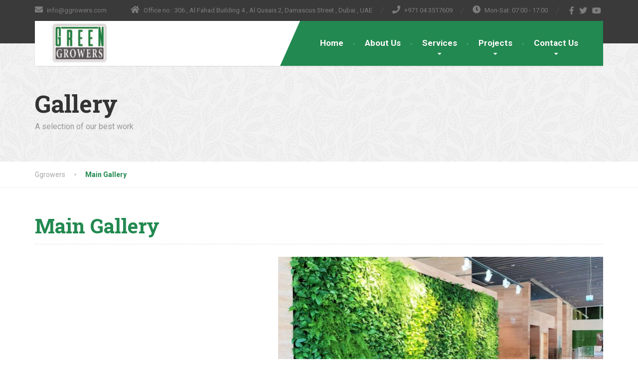

--- FILE ---
content_type: text/html; charset=UTF-8
request_url: https://ggrowers.com/gallery/main-gallery/
body_size: 13799
content:
<!DOCTYPE html>
<html dir="ltr" lang="en-US"
	prefix="og: https://ogp.me/ns#" >
<head>
<meta charset="UTF-8">
<meta name="viewport" content="width=device-width, initial-scale=1.0">
<link rel="pingback" href="https://ggrowers.com/xmlrpc.php">

<!-- HTML5 shim and Respond.js for IE8 support of HTML5 elements and media queries -->
<!--[if lt IE 9]>
  <script src="https://oss.maxcdn.com/html5shiv/3.7.2/html5shiv.min.js"></script>
  <script src="https://oss.maxcdn.com/respond/1.4.2/respond.min.js"></script>
<![endif]-->

<title>Main Gallery - Ggrowers</title>

		<!-- All in One SEO 4.2.2 -->
		<meta name="robots" content="max-image-preview:large" />
		<link rel="canonical" href="https://ggrowers.com/gallery/main-gallery/" />
		<meta property="og:locale" content="en_US" />
		<meta property="og:site_name" content="Ggrowers -" />
		<meta property="og:type" content="article" />
		<meta property="og:title" content="Main Gallery - Ggrowers" />
		<meta property="og:url" content="https://ggrowers.com/gallery/main-gallery/" />
		<meta property="article:published_time" content="2022-07-15T09:18:17+00:00" />
		<meta property="article:modified_time" content="2022-07-15T09:18:18+00:00" />
		<meta name="twitter:card" content="summary" />
		<meta name="twitter:title" content="Main Gallery - Ggrowers" />
		<script type="application/ld+json" class="aioseo-schema">
			{"@context":"https:\/\/schema.org","@graph":[{"@type":"WebSite","@id":"https:\/\/ggrowers.com\/#website","url":"https:\/\/ggrowers.com\/","name":"Ggrowers","inLanguage":"en-US","publisher":{"@id":"https:\/\/ggrowers.com\/#organization"}},{"@type":"Organization","@id":"https:\/\/ggrowers.com\/#organization","name":"Ggrowers","url":"https:\/\/ggrowers.com\/"},{"@type":"BreadcrumbList","@id":"https:\/\/ggrowers.com\/gallery\/main-gallery\/#breadcrumblist","itemListElement":[{"@type":"ListItem","@id":"https:\/\/ggrowers.com\/#listItem","position":1,"item":{"@type":"WebPage","@id":"https:\/\/ggrowers.com\/","name":"Home","description":"Exceptional Services We OfferWe provide exceptional landscaping services to a wide range of commercial and residential properties for over 35 years, including large corporate environments, city parks, shopping malls and appartments. Our experienced landscapers set the standard each day in landscape design, paving, hardscaping. We will whip your yard into shape in no time. SEE","url":"https:\/\/ggrowers.com\/"},"nextItem":"https:\/\/ggrowers.com\/gallery\/main-gallery\/#listItem"},{"@type":"ListItem","@id":"https:\/\/ggrowers.com\/gallery\/main-gallery\/#listItem","position":2,"item":{"@type":"WebPage","@id":"https:\/\/ggrowers.com\/gallery\/main-gallery\/","name":"Main Gallery","url":"https:\/\/ggrowers.com\/gallery\/main-gallery\/"},"previousItem":"https:\/\/ggrowers.com\/#listItem"}]},{"@type":"Person","@id":"https:\/\/ggrowers.com\/author\/vijay\/#author","url":"https:\/\/ggrowers.com\/author\/vijay\/","name":"vijay","image":{"@type":"ImageObject","@id":"https:\/\/ggrowers.com\/gallery\/main-gallery\/#authorImage","url":"https:\/\/secure.gravatar.com\/avatar\/6904509194908d2d1b20465318ebb70f?s=96&d=mm&r=g","width":96,"height":96,"caption":"vijay"}},{"@type":"WebPage","@id":"https:\/\/ggrowers.com\/gallery\/main-gallery\/#webpage","url":"https:\/\/ggrowers.com\/gallery\/main-gallery\/","name":"Main Gallery - Ggrowers","inLanguage":"en-US","isPartOf":{"@id":"https:\/\/ggrowers.com\/#website"},"breadcrumb":{"@id":"https:\/\/ggrowers.com\/gallery\/main-gallery\/#breadcrumblist"},"author":"https:\/\/ggrowers.com\/author\/vijay\/#author","creator":"https:\/\/ggrowers.com\/author\/vijay\/#author","datePublished":"2022-07-15T09:18:17+00:00","dateModified":"2022-07-15T09:18:18+00:00"}]}
		</script>
		<!-- All in One SEO -->

<link rel='dns-prefetch' href='//netdna.bootstrapcdn.com' />
<link rel='dns-prefetch' href='//fonts.googleapis.com' />
<link rel='dns-prefetch' href='//s.w.org' />
<link rel="alternate" type="application/rss+xml" title="Ggrowers &raquo; Feed" href="https://ggrowers.com/feed/" />
<link rel="alternate" type="application/rss+xml" title="Ggrowers &raquo; Comments Feed" href="https://ggrowers.com/comments/feed/" />
<link rel="alternate" type="application/rss+xml" title="Ggrowers &raquo; Main Gallery Comments Feed" href="https://ggrowers.com/gallery/main-gallery/feed/" />
		<!-- This site uses the Google Analytics by MonsterInsights plugin v8.7.0 - Using Analytics tracking - https://www.monsterinsights.com/ -->
		<!-- Note: MonsterInsights is not currently configured on this site. The site owner needs to authenticate with Google Analytics in the MonsterInsights settings panel. -->
					<!-- No UA code set -->
				<!-- / Google Analytics by MonsterInsights -->
		<script type="text/javascript">
window._wpemojiSettings = {"baseUrl":"https:\/\/s.w.org\/images\/core\/emoji\/14.0.0\/72x72\/","ext":".png","svgUrl":"https:\/\/s.w.org\/images\/core\/emoji\/14.0.0\/svg\/","svgExt":".svg","source":{"concatemoji":"https:\/\/ggrowers.com\/wp-includes\/js\/wp-emoji-release.min.js?ver=6.0.1"}};
/*! This file is auto-generated */
!function(e,a,t){var n,r,o,i=a.createElement("canvas"),p=i.getContext&&i.getContext("2d");function s(e,t){var a=String.fromCharCode,e=(p.clearRect(0,0,i.width,i.height),p.fillText(a.apply(this,e),0,0),i.toDataURL());return p.clearRect(0,0,i.width,i.height),p.fillText(a.apply(this,t),0,0),e===i.toDataURL()}function c(e){var t=a.createElement("script");t.src=e,t.defer=t.type="text/javascript",a.getElementsByTagName("head")[0].appendChild(t)}for(o=Array("flag","emoji"),t.supports={everything:!0,everythingExceptFlag:!0},r=0;r<o.length;r++)t.supports[o[r]]=function(e){if(!p||!p.fillText)return!1;switch(p.textBaseline="top",p.font="600 32px Arial",e){case"flag":return s([127987,65039,8205,9895,65039],[127987,65039,8203,9895,65039])?!1:!s([55356,56826,55356,56819],[55356,56826,8203,55356,56819])&&!s([55356,57332,56128,56423,56128,56418,56128,56421,56128,56430,56128,56423,56128,56447],[55356,57332,8203,56128,56423,8203,56128,56418,8203,56128,56421,8203,56128,56430,8203,56128,56423,8203,56128,56447]);case"emoji":return!s([129777,127995,8205,129778,127999],[129777,127995,8203,129778,127999])}return!1}(o[r]),t.supports.everything=t.supports.everything&&t.supports[o[r]],"flag"!==o[r]&&(t.supports.everythingExceptFlag=t.supports.everythingExceptFlag&&t.supports[o[r]]);t.supports.everythingExceptFlag=t.supports.everythingExceptFlag&&!t.supports.flag,t.DOMReady=!1,t.readyCallback=function(){t.DOMReady=!0},t.supports.everything||(n=function(){t.readyCallback()},a.addEventListener?(a.addEventListener("DOMContentLoaded",n,!1),e.addEventListener("load",n,!1)):(e.attachEvent("onload",n),a.attachEvent("onreadystatechange",function(){"complete"===a.readyState&&t.readyCallback()})),(e=t.source||{}).concatemoji?c(e.concatemoji):e.wpemoji&&e.twemoji&&(c(e.twemoji),c(e.wpemoji)))}(window,document,window._wpemojiSettings);
</script>
<style type="text/css">
img.wp-smiley,
img.emoji {
	display: inline !important;
	border: none !important;
	box-shadow: none !important;
	height: 1em !important;
	width: 1em !important;
	margin: 0 0.07em !important;
	vertical-align: -0.1em !important;
	background: none !important;
	padding: 0 !important;
}
</style>
	<link rel='stylesheet' id='litespeed-cache-dummy-css'  href='https://ggrowers.com/wp-content/plugins/litespeed-cache/assets/css/litespeed-dummy.css?ver=6.0.1' type='text/css' media='all' />
<link rel='stylesheet' id='wp-block-library-css'  href='https://ggrowers.com/wp-includes/css/dist/block-library/style.min.css?ver=6.0.1' type='text/css' media='all' />
<style id='wp-block-library-theme-inline-css' type='text/css'>
.wp-block-audio figcaption{color:#555;font-size:13px;text-align:center}.is-dark-theme .wp-block-audio figcaption{color:hsla(0,0%,100%,.65)}.wp-block-code{border:1px solid #ccc;border-radius:4px;font-family:Menlo,Consolas,monaco,monospace;padding:.8em 1em}.wp-block-embed figcaption{color:#555;font-size:13px;text-align:center}.is-dark-theme .wp-block-embed figcaption{color:hsla(0,0%,100%,.65)}.blocks-gallery-caption{color:#555;font-size:13px;text-align:center}.is-dark-theme .blocks-gallery-caption{color:hsla(0,0%,100%,.65)}.wp-block-image figcaption{color:#555;font-size:13px;text-align:center}.is-dark-theme .wp-block-image figcaption{color:hsla(0,0%,100%,.65)}.wp-block-pullquote{border-top:4px solid;border-bottom:4px solid;margin-bottom:1.75em;color:currentColor}.wp-block-pullquote__citation,.wp-block-pullquote cite,.wp-block-pullquote footer{color:currentColor;text-transform:uppercase;font-size:.8125em;font-style:normal}.wp-block-quote{border-left:.25em solid;margin:0 0 1.75em;padding-left:1em}.wp-block-quote cite,.wp-block-quote footer{color:currentColor;font-size:.8125em;position:relative;font-style:normal}.wp-block-quote.has-text-align-right{border-left:none;border-right:.25em solid;padding-left:0;padding-right:1em}.wp-block-quote.has-text-align-center{border:none;padding-left:0}.wp-block-quote.is-large,.wp-block-quote.is-style-large,.wp-block-quote.is-style-plain{border:none}.wp-block-search .wp-block-search__label{font-weight:700}:where(.wp-block-group.has-background){padding:1.25em 2.375em}.wp-block-separator.has-css-opacity{opacity:.4}.wp-block-separator{border:none;border-bottom:2px solid;margin-left:auto;margin-right:auto}.wp-block-separator.has-alpha-channel-opacity{opacity:1}.wp-block-separator:not(.is-style-wide):not(.is-style-dots){width:100px}.wp-block-separator.has-background:not(.is-style-dots){border-bottom:none;height:1px}.wp-block-separator.has-background:not(.is-style-wide):not(.is-style-dots){height:2px}.wp-block-table thead{border-bottom:3px solid}.wp-block-table tfoot{border-top:3px solid}.wp-block-table td,.wp-block-table th{padding:.5em;border:1px solid;word-break:normal}.wp-block-table figcaption{color:#555;font-size:13px;text-align:center}.is-dark-theme .wp-block-table figcaption{color:hsla(0,0%,100%,.65)}.wp-block-video figcaption{color:#555;font-size:13px;text-align:center}.is-dark-theme .wp-block-video figcaption{color:hsla(0,0%,100%,.65)}.wp-block-template-part.has-background{padding:1.25em 2.375em;margin-top:0;margin-bottom:0}
</style>
<style id='global-styles-inline-css' type='text/css'>
body{--wp--preset--color--black: #000000;--wp--preset--color--cyan-bluish-gray: #abb8c3;--wp--preset--color--white: #ffffff;--wp--preset--color--pale-pink: #f78da7;--wp--preset--color--vivid-red: #cf2e2e;--wp--preset--color--luminous-vivid-orange: #ff6900;--wp--preset--color--luminous-vivid-amber: #fcb900;--wp--preset--color--light-green-cyan: #7bdcb5;--wp--preset--color--vivid-green-cyan: #00d084;--wp--preset--color--pale-cyan-blue: #8ed1fc;--wp--preset--color--vivid-cyan-blue: #0693e3;--wp--preset--color--vivid-purple: #9b51e0;--wp--preset--color--theme-green: #9fc612;--wp--preset--color--theme-button-green: #a2c046;--wp--preset--color--theme-text-color: #a5a5a5;--wp--preset--gradient--vivid-cyan-blue-to-vivid-purple: linear-gradient(135deg,rgba(6,147,227,1) 0%,rgb(155,81,224) 100%);--wp--preset--gradient--light-green-cyan-to-vivid-green-cyan: linear-gradient(135deg,rgb(122,220,180) 0%,rgb(0,208,130) 100%);--wp--preset--gradient--luminous-vivid-amber-to-luminous-vivid-orange: linear-gradient(135deg,rgba(252,185,0,1) 0%,rgba(255,105,0,1) 100%);--wp--preset--gradient--luminous-vivid-orange-to-vivid-red: linear-gradient(135deg,rgba(255,105,0,1) 0%,rgb(207,46,46) 100%);--wp--preset--gradient--very-light-gray-to-cyan-bluish-gray: linear-gradient(135deg,rgb(238,238,238) 0%,rgb(169,184,195) 100%);--wp--preset--gradient--cool-to-warm-spectrum: linear-gradient(135deg,rgb(74,234,220) 0%,rgb(151,120,209) 20%,rgb(207,42,186) 40%,rgb(238,44,130) 60%,rgb(251,105,98) 80%,rgb(254,248,76) 100%);--wp--preset--gradient--blush-light-purple: linear-gradient(135deg,rgb(255,206,236) 0%,rgb(152,150,240) 100%);--wp--preset--gradient--blush-bordeaux: linear-gradient(135deg,rgb(254,205,165) 0%,rgb(254,45,45) 50%,rgb(107,0,62) 100%);--wp--preset--gradient--luminous-dusk: linear-gradient(135deg,rgb(255,203,112) 0%,rgb(199,81,192) 50%,rgb(65,88,208) 100%);--wp--preset--gradient--pale-ocean: linear-gradient(135deg,rgb(255,245,203) 0%,rgb(182,227,212) 50%,rgb(51,167,181) 100%);--wp--preset--gradient--electric-grass: linear-gradient(135deg,rgb(202,248,128) 0%,rgb(113,206,126) 100%);--wp--preset--gradient--midnight: linear-gradient(135deg,rgb(2,3,129) 0%,rgb(40,116,252) 100%);--wp--preset--duotone--dark-grayscale: url('#wp-duotone-dark-grayscale');--wp--preset--duotone--grayscale: url('#wp-duotone-grayscale');--wp--preset--duotone--purple-yellow: url('#wp-duotone-purple-yellow');--wp--preset--duotone--blue-red: url('#wp-duotone-blue-red');--wp--preset--duotone--midnight: url('#wp-duotone-midnight');--wp--preset--duotone--magenta-yellow: url('#wp-duotone-magenta-yellow');--wp--preset--duotone--purple-green: url('#wp-duotone-purple-green');--wp--preset--duotone--blue-orange: url('#wp-duotone-blue-orange');--wp--preset--font-size--small: 13px;--wp--preset--font-size--medium: 20px;--wp--preset--font-size--large: 36px;--wp--preset--font-size--x-large: 42px;}.has-black-color{color: var(--wp--preset--color--black) !important;}.has-cyan-bluish-gray-color{color: var(--wp--preset--color--cyan-bluish-gray) !important;}.has-white-color{color: var(--wp--preset--color--white) !important;}.has-pale-pink-color{color: var(--wp--preset--color--pale-pink) !important;}.has-vivid-red-color{color: var(--wp--preset--color--vivid-red) !important;}.has-luminous-vivid-orange-color{color: var(--wp--preset--color--luminous-vivid-orange) !important;}.has-luminous-vivid-amber-color{color: var(--wp--preset--color--luminous-vivid-amber) !important;}.has-light-green-cyan-color{color: var(--wp--preset--color--light-green-cyan) !important;}.has-vivid-green-cyan-color{color: var(--wp--preset--color--vivid-green-cyan) !important;}.has-pale-cyan-blue-color{color: var(--wp--preset--color--pale-cyan-blue) !important;}.has-vivid-cyan-blue-color{color: var(--wp--preset--color--vivid-cyan-blue) !important;}.has-vivid-purple-color{color: var(--wp--preset--color--vivid-purple) !important;}.has-black-background-color{background-color: var(--wp--preset--color--black) !important;}.has-cyan-bluish-gray-background-color{background-color: var(--wp--preset--color--cyan-bluish-gray) !important;}.has-white-background-color{background-color: var(--wp--preset--color--white) !important;}.has-pale-pink-background-color{background-color: var(--wp--preset--color--pale-pink) !important;}.has-vivid-red-background-color{background-color: var(--wp--preset--color--vivid-red) !important;}.has-luminous-vivid-orange-background-color{background-color: var(--wp--preset--color--luminous-vivid-orange) !important;}.has-luminous-vivid-amber-background-color{background-color: var(--wp--preset--color--luminous-vivid-amber) !important;}.has-light-green-cyan-background-color{background-color: var(--wp--preset--color--light-green-cyan) !important;}.has-vivid-green-cyan-background-color{background-color: var(--wp--preset--color--vivid-green-cyan) !important;}.has-pale-cyan-blue-background-color{background-color: var(--wp--preset--color--pale-cyan-blue) !important;}.has-vivid-cyan-blue-background-color{background-color: var(--wp--preset--color--vivid-cyan-blue) !important;}.has-vivid-purple-background-color{background-color: var(--wp--preset--color--vivid-purple) !important;}.has-black-border-color{border-color: var(--wp--preset--color--black) !important;}.has-cyan-bluish-gray-border-color{border-color: var(--wp--preset--color--cyan-bluish-gray) !important;}.has-white-border-color{border-color: var(--wp--preset--color--white) !important;}.has-pale-pink-border-color{border-color: var(--wp--preset--color--pale-pink) !important;}.has-vivid-red-border-color{border-color: var(--wp--preset--color--vivid-red) !important;}.has-luminous-vivid-orange-border-color{border-color: var(--wp--preset--color--luminous-vivid-orange) !important;}.has-luminous-vivid-amber-border-color{border-color: var(--wp--preset--color--luminous-vivid-amber) !important;}.has-light-green-cyan-border-color{border-color: var(--wp--preset--color--light-green-cyan) !important;}.has-vivid-green-cyan-border-color{border-color: var(--wp--preset--color--vivid-green-cyan) !important;}.has-pale-cyan-blue-border-color{border-color: var(--wp--preset--color--pale-cyan-blue) !important;}.has-vivid-cyan-blue-border-color{border-color: var(--wp--preset--color--vivid-cyan-blue) !important;}.has-vivid-purple-border-color{border-color: var(--wp--preset--color--vivid-purple) !important;}.has-vivid-cyan-blue-to-vivid-purple-gradient-background{background: var(--wp--preset--gradient--vivid-cyan-blue-to-vivid-purple) !important;}.has-light-green-cyan-to-vivid-green-cyan-gradient-background{background: var(--wp--preset--gradient--light-green-cyan-to-vivid-green-cyan) !important;}.has-luminous-vivid-amber-to-luminous-vivid-orange-gradient-background{background: var(--wp--preset--gradient--luminous-vivid-amber-to-luminous-vivid-orange) !important;}.has-luminous-vivid-orange-to-vivid-red-gradient-background{background: var(--wp--preset--gradient--luminous-vivid-orange-to-vivid-red) !important;}.has-very-light-gray-to-cyan-bluish-gray-gradient-background{background: var(--wp--preset--gradient--very-light-gray-to-cyan-bluish-gray) !important;}.has-cool-to-warm-spectrum-gradient-background{background: var(--wp--preset--gradient--cool-to-warm-spectrum) !important;}.has-blush-light-purple-gradient-background{background: var(--wp--preset--gradient--blush-light-purple) !important;}.has-blush-bordeaux-gradient-background{background: var(--wp--preset--gradient--blush-bordeaux) !important;}.has-luminous-dusk-gradient-background{background: var(--wp--preset--gradient--luminous-dusk) !important;}.has-pale-ocean-gradient-background{background: var(--wp--preset--gradient--pale-ocean) !important;}.has-electric-grass-gradient-background{background: var(--wp--preset--gradient--electric-grass) !important;}.has-midnight-gradient-background{background: var(--wp--preset--gradient--midnight) !important;}.has-small-font-size{font-size: var(--wp--preset--font-size--small) !important;}.has-medium-font-size{font-size: var(--wp--preset--font-size--medium) !important;}.has-large-font-size{font-size: var(--wp--preset--font-size--large) !important;}.has-x-large-font-size{font-size: var(--wp--preset--font-size--x-large) !important;}
</style>
<link rel='stylesheet' id='finalTilesGallery_stylesheet-css'  href='https://ggrowers.com/wp-content/plugins/final-tiles-grid-gallery-lite/scripts/ftg.css?ver=3.5.5' type='text/css' media='all' />
<link rel='stylesheet' id='fontawesome_stylesheet-css'  href='//netdna.bootstrapcdn.com/font-awesome/4.7.0/css/font-awesome.css?ver=6.0.1' type='text/css' media='all' />
<link rel='stylesheet' id='font-awesome-css'  href='https://ggrowers.com/wp-content/themes/the-landscaper/assets/icons/fontawesome/css/all.min.css?ver=1' type='text/css' media='all' />
<link rel='stylesheet' id='bootstrap-css'  href='https://ggrowers.com/wp-content/themes/the-landscaper/assets/css/bootstrap.css?ver=1' type='text/css' media='all' />
<link rel='stylesheet' id='thelandscaper-main-css'  href='https://ggrowers.com/wp-content/themes/the-landscaper/style.css?ver=2.1' type='text/css' media='all' />
<link rel='stylesheet' id='thelandscaper-fonts-css'  href='//fonts.googleapis.com/css?family=Roboto%3A400%2C700%7CRoboto+Slab%3A400%2C700&#038;subset=latin%2Clatin-ext' type='text/css' media='all' />
<link rel='stylesheet' id='fancybox-css'  href='https://ggrowers.com/wp-content/plugins/easy-fancybox/css/jquery.fancybox.min.css?ver=1.3.24' type='text/css' media='screen' />
<script type='text/javascript' src='https://ggrowers.com/wp-includes/js/jquery/jquery.min.js?ver=3.6.0' id='jquery-core-js'></script>
<script type='text/javascript' src='https://ggrowers.com/wp-includes/js/jquery/jquery-migrate.min.js?ver=3.3.2' id='jquery-migrate-js'></script>
<link rel="https://api.w.org/" href="https://ggrowers.com/wp-json/" /><link rel="alternate" type="application/json" href="https://ggrowers.com/wp-json/wp/v2/portfolio/7259" /><link rel="EditURI" type="application/rsd+xml" title="RSD" href="https://ggrowers.com/xmlrpc.php?rsd" />
<link rel="wlwmanifest" type="application/wlwmanifest+xml" href="https://ggrowers.com/wp-includes/wlwmanifest.xml" /> 
<meta name="generator" content="WordPress 6.0.1" />
<link rel='shortlink' href='https://ggrowers.com/?p=7259' />
<link rel="alternate" type="application/json+oembed" href="https://ggrowers.com/wp-json/oembed/1.0/embed?url=https%3A%2F%2Fggrowers.com%2Fgallery%2Fmain-gallery%2F" />
<link rel="alternate" type="text/xml+oembed" href="https://ggrowers.com/wp-json/oembed/1.0/embed?url=https%3A%2F%2Fggrowers.com%2Fgallery%2Fmain-gallery%2F&#038;format=xml" />
<style id="customizer-css" type="text/css">body,button,input,select,textarea,.btn,.topbar,.topbar a,.topbar .tagline,.topbar .widget-icon-box .title,.topbar .widget-icon-box .subtitle,.main-navigation li a,.page-header .sub-title,.panel-group .accordion-toggle,.block-posts .widget-title a,.testimonials .testimonial-quote {font-family: 'Roboto';}h1,h2,h3,h4,h5,h6,.jumbotron.carousel .carousel-text h1,.testimonials .testimonial-person .testimonial-author,.dropcap-wrap .dropcap-title,.counter .count-number, .counter .count-before, .counter .count-after {font-family: 'Roboto Slab';}.content .custom-title span.light,.content .widget-title span.light {font-weight: normal;}@media (max-width: 992px) {.navbar-toggle,.navbar-toggle:hover {background-color: #9ab643;}.navbar-toggle .navbar-toggle-text {color: #ffffff;}.navbar-toggle .icon-bar {background-color: #ffffff;}.main-navigation .nav-toggle-mobile-submenu {color: #ffffff;background-color: transparent;}.main-navigation > li.nav-toggle-dropdown .nav-toggle-mobile-submenu {background-color: #9ab643;}.main-navigation li a {color: #ffffff;border-color: #acca50;background-color: #a2c046;}.main-navigation li .sub-menu li a {color: #ffffff;background-color: #9ab643;}.header { background-color: #ffffff;}}.topbar { background-color: #3a3a3a;}.topbar,.topbar .tagline,.topbar .widget-icon-box .title,.topbar .widget-icon-box .subtitle { color: #7d7d7d;}.topbar a,.topbar .menu > li > a {color: #7d7d7d;}.topbar a:hover,.topbar .menu > li > a:hover {color: #ffffff;}.topbar .fa,.topbar .widget-icon-box .fa,.topbar .widget-social-icons a {color: #7d7d7d;}.topbar .widget-icon-box:hover .fa,.topbar .widget-social-icons a:hover .fa,.topbar .menu > li.menu-item-has-children:hover > a {color: #7d7d7d;}.navigation {background-color: #ffffff;}.main-navigation,.header.header-wide .main-navigation::after {background-color: #228950;}.main-navigation li a {color: #ffffff;}.main-navigation li:hover a,.main-navigation li.menu-item-has-children:hover::after {color: #ffffff;}.main-navigation li .sub-menu li a {color: #999999;background-color: #434343;}.main-navigation li .sub-menu li:hover > a {color: #fdfdfd;background-color: #3a3a3a;border-bottom-color: #3a3a3a;}.main-navigation>li:hover>a::after,.main-navigation>li:focus>a::after,.main-navigation>li.current-menu-item>a::after,.main-navigation>li.current-menu-item>a:hover::after,.main-navigation>li.current-menu-parent>a::after,.main-navigation>li.current-menu-parent>a:hover::after,.navigation ul>li>a::before {background-color: #3ba269;}@media (min-width: 992px) {.header { background-color: #3a3a3a;}.main-navigation::before { border-color: transparent transparent transparent #ffffff;}}.page-header {text-align: left;background-color: #f2f2f2;background-image: url('http://ggrowers.com/wp-content/uploads/2022/07/leafs.png');background-position: left center;background-repeat: repeat;background-size: auto;}.page-header .main-title {color: #333333;}.page-header .sub-title {color: #999999;}.breadcrumbs {text-align: left;background-color: #ffffff;}.breadcrumbs a {color: #a5a5a5;}.breadcrumbs a:hover {color: #9b9b9b;}.breadcrumbs span>span {color: #228950;}a,.dropcap,.post-item .title > a:hover,.testimonials .testimonial .author-location,.post .post-left-meta .box.date .day,.post .post-title a:hover,.w-footer .icon-box .fa,.content .icon-box .fa,.opening-times ul li.today,.wpcf7 span,.testimonials .testimonial-person .testimonial-location,.panel-group .accordion-toggle:hover,.panel-group .accordion-toggle::before,.wp-block-quote cite,.wp-block-quote footer,.wp-block-quote__citation,.has-theme-green-color { color: #228950;}.jumbotron.carousel .carousel-topheading { color: #56bd84;}.w-footer .icon-box:hover .fa,.content .icon-box:hover .fa,a:hover,a:focus,a:active { color: #187f46;}.topbar .menu .sub-menu > li > a,.counter.count-box .count-icon .fa,.carousel-indicators li.active,table thead th,.qt-table thead td,.opening-times ul span.right.label,.social-icons a,.post-item .label-wrap .label,.has-theme-green-background-color,.team-member-social .overlay-center a:hover {background-color: #228950;}.client-logos img:hover,.cta-button:hover,.brochure-box:hover,.wpcf7-text:focus,.wpcf7-textarea:focus,.brand-border:hover,.comment-form .comment-form-author input:focus,.comment-form .comment-form-email input:focus,.comment-form .comment-form-url input:focus,.comment-form .comment-form-comment textarea:focus {border-color: #228950;}.post-item .label-wrap .label::after,.counter.count-box .count-icon .fa::after { border-top-color: #228950;}.post-item .label-wrap .label:hover,.counter.count-box:hover .count-icon .fa { background-color: #187f46;}.post-item .label-wrap .label:hover::after,.counter.count-box:hover .count-icon .fa::after { border-top-color: #187f46;}.btn-primary,.btn-primary:active,.btn-primary:focus,.btn-primary:active:focus,.btn-primary:hover,.wpcf7-submit,.wpcf7-checkbox .wpcf7-list-item,button,input[type='button'],input[type='reset'],input[type='submit'],.jumbotron .carousel-indicators li.active,.post-item .vertical-center span,.testimonials .testimonial-control,.testimonials .testimonial-control:first-of-type::before,.testimonials .testimonial-control:last-of-type::before,.cta-button,.brochure-box,.project-navigation a,.pagination a.current,.pagination span.current,body.page .pagination > span:not(.page-links-title),.sidebar .widget.widget_nav_menu .menu li.current-menu-item a,.sidebar .widget.widget_nav_menu .menu li a:hover,.content .widget.widget_nav_menu .menu li.current-menu-item a,.content .widget.widget_nav_menu .menu li a:hover,.panel-group .panel .panel-heading .accordion-toggle[aria-expanded="true"],.wp-block-button:not(.is-style-outline) .wp-block-button__link:not(.has-background) { background-color: #228950;color: #ffffff;}.has-theme-button-green-background-color {background-color: #228950;}.has-theme-button-green-color {color: #228950;}.btn-primary:hover,.wpcf7-submit:hover,.wpcf7-checkbox .wpcf7-list-item:hover,button:hover,input[type='button']:hover,input[type='reset']:hover,input[type='submit']:hover,.post-item .vertical-center span:hover,.testimonials .testimonial-control:hover,.testimonials .testimonial-control:first-of-type:hover::before,.testimonials .testimonial-control:last-of-type:hover::before,.project-navigation a:hover,.pagination a:hover,.project-navigation a:focus,.wp-block-button:not(.is-style-outline) .wp-block-button__link:not(.has-background):hover {background-color: #228950;color: #ffffff;}.pagination a:hover,.wpcf7-checkbox .wpcf7-list-item {border-color: #187f46;}body,.content a.icon-box .subtitle,.has-theme-text-color-color {color: #a5a5a5;}.has-theme-text-color-background-color {background-color: #a5a5a5;}.widget-title {color: #228950;}.content .widget-title span.light {color: #464646;}.content .widget-title, .custom-title, .project-navigation, .post-meta-data {border-style: dashed;}.main-footer {background-color: ;background-image: url('http://ggrowers.com/wp-content/uploads/2022/07/leafs_dark.png');}.main-footer,.main-footer p {color: #757575;}.main-footer a:not(.btn),.main-footer .widget_nav_menu ul > li > a {color: #757575;}.main-footer a:hover,.main-footer .widget_nav_menu ul > li > a:hover {color: #ffffff;}.footer .widget-title {color: #ffffff;}.bottom-footer {background-color: #292929;}.bottom-footer p {color: #777777;}.bottom-footer a {color: #e4e4e4;}.bottom-footer a:hover {color: #ffffff;}.layout-boxed { background-color: #ffffff;}</style><link rel="icon" href="https://ggrowers.com/wp-content/uploads/2022/07/GREEN-GROWERS_LOGO-1-150x150.jpg" sizes="32x32" />
<link rel="icon" href="https://ggrowers.com/wp-content/uploads/2022/07/GREEN-GROWERS_LOGO-1-e1658301636701.jpg" sizes="192x192" />
<link rel="apple-touch-icon" href="https://ggrowers.com/wp-content/uploads/2022/07/GREEN-GROWERS_LOGO-1-e1658301636701.jpg" />
<meta name="msapplication-TileImage" content="https://ggrowers.com/wp-content/uploads/2022/07/GREEN-GROWERS_LOGO-1-e1658301636701.jpg" />
		<style type="text/css" id="wp-custom-css">
			.text-image h3{font-size:16px;}		</style>
		</head>

<body class="portfolio-template-default single single-portfolio postid-7259 doubletap font-awesome-5 sidebar-hide gallery-layout-split header-default">
<div class="layout-boxed">
	
<header class="header header-default">

			<div class="topbar">
			<div class="container">
									<div class="widgets-left">
						<div class="widget widget-icon-box">				<div class="icon-box icon-small">
												<i class="fa fas fa-envelope"></i>
													<h6 class="title">info@ggrowers.com</h6>
											</div>

			</div>					</div>
													<div class="widgets">
						<div class="widget widget-icon-box">				<div class="icon-box icon-small">
												<i class="fa fas fa-home"></i>
													<h6 class="title">Office no : 306 , Al Fahad Building 4 , Al Qusais 2, Damascus Street , Dubai , UAE</h6>
											</div>

			</div><div class="widget widget-icon-box">				<a class="icon-box icon-small" href="tel:%20971%2004%203517609" >
												<i class="fa fas fa-phone"></i>
													<h6 class="title">+971 04 3517609</h6>
											</a>

			</div><div class="widget widget-icon-box">				<div class="icon-box icon-small">
												<i class="fa fas fa-clock"></i>
													<h6 class="title">Mon-Sat: 07:00 - 17:00</h6>
											</div>

			</div><div class="widget widget-social-icons">
		 	<div class="social-icons">
									<a href="http://facebook.com/qreativethemes" target="_blank">
						<i class="fab fa-facebook-f"></i>
					</a>
				
									<a href="http://twitter.com/qreativethemes" target="_blank">
						<i class="fab fa-twitter"></i>
					</a>
				
				
								
									<a href="#" target="_blank">
						<i class="fab fa-youtube"></i>
					</a>
								
								
				
				
				
							</div>

			</div>					</div>
								<div class="clearfix"></div>
		    </div>
		</div>
	
	<div class="container">
		<div class="navigation" aria-label="Main Menu">

			<div class="navbar-header">
				<button type="button" class="navbar-toggle collapsed" data-toggle="collapse" data-target="#navbar" aria-expanded="false" aria-controls="navbar">
					<span class="navbar-toggle-text">MENU</span>
					<span class="navbar-toggle-icon">
						<span class="icon-bar"></span>
						<span class="icon-bar"></span>
						<span class="icon-bar"></span>
					</span>
				</button>

				<a href="https://ggrowers.com/" title="Ggrowers" class="navbar-brand">
												<img src="http://ggrowers.com/wp-content/uploads/2022/07/GREEN-GROWERS_LOGO-1-e1658301636701.jpg" srcset="http://ggrowers.com/wp-content/uploads/2022/07/GREEN-GROWERS_LOGO-1-e1658301636701.jpg" alt="Ggrowers" />
										</a>
			</div>

			<nav id="navbar" class="collapse navbar-collapse">
				<ul id="menu-primary-navigation" class="main-navigation" role="menubar"><li id="menu-item-6470" class="menu-item menu-item-type-post_type menu-item-object-page menu-item-home menu-item-6470"><a href="https://ggrowers.com/">Home</a></li>
<li id="menu-item-6471" class="menu-item menu-item-type-post_type menu-item-object-page menu-item-6471"><a href="https://ggrowers.com/about-us/">About Us</a></li>
<li id="menu-item-6480" class="menu-item menu-item-type-post_type menu-item-object-page menu-item-has-children menu-item-6480" aria-haspopup="true" aria-expanded="false" tabindex="0"><a href="https://ggrowers.com/services/">Services</a>
<ul class="sub-menu" role="menu">
	<li id="menu-item-6482" class="menu-item menu-item-type-post_type menu-item-object-page menu-item-6482"><a href="https://ggrowers.com/services/landscape-design-buil-and-development/">Landscape Design</a></li>
	<li id="menu-item-6484" class="menu-item menu-item-type-post_type menu-item-object-page menu-item-6484"><a href="https://ggrowers.com/services/hard-landscaping/">Hardscape</a></li>
	<li id="menu-item-6483" class="menu-item menu-item-type-post_type menu-item-object-page menu-item-6483"><a href="https://ggrowers.com/services/soft-landscape/">Softscape</a></li>
	<li id="menu-item-6485" class="menu-item menu-item-type-post_type menu-item-object-page menu-item-6485"><a href="https://ggrowers.com/services/automatic-irrigation/">Irrigation</a></li>
	<li id="menu-item-6481" class="menu-item menu-item-type-post_type menu-item-object-page menu-item-6481"><a href="https://ggrowers.com/services/water-feature/">Water Feature</a></li>
	<li id="menu-item-6486" class="menu-item menu-item-type-post_type menu-item-object-page menu-item-6486"><a href="https://ggrowers.com/services/landscape-furniture-and-play-equipments/">Landscape Furniture</a></li>
	<li id="menu-item-7534" class="menu-item menu-item-type-post_type menu-item-object-page menu-item-7534"><a href="https://ggrowers.com/services/landscape-maintenance/">Landscape Maintenance</a></li>
	<li id="menu-item-7647" class="menu-item menu-item-type-post_type menu-item-object-page menu-item-7647"><a href="https://ggrowers.com/services/nursery/">Nursery</a></li>
</ul>
</li>
<li id="menu-item-6489" class="menu-item menu-item-type-post_type menu-item-object-page menu-item-has-children menu-item-6489" aria-haspopup="true" aria-expanded="false" tabindex="0"><a href="https://ggrowers.com/services/recent-project/">Projects</a>
<ul class="sub-menu" role="menu">
	<li id="menu-item-7427" class="menu-item menu-item-type-post_type menu-item-object-page menu-item-7427"><a href="https://ggrowers.com/services/recent-project/phase-1/">Phase 1</a></li>
	<li id="menu-item-7428" class="menu-item menu-item-type-post_type menu-item-object-page menu-item-7428"><a href="https://ggrowers.com/services/recent-project/phase-2/">Phase 2</a></li>
	<li id="menu-item-7488" class="menu-item menu-item-type-post_type menu-item-object-page menu-item-7488"><a href="https://ggrowers.com/services/recent-project/phase-3/">Phase 3</a></li>
	<li id="menu-item-7592" class="menu-item menu-item-type-post_type menu-item-object-page menu-item-7592"><a href="https://ggrowers.com/services/recent-project/phase-4/">Phase 4</a></li>
</ul>
</li>
<li id="menu-item-6473" class="menu-item menu-item-type-post_type menu-item-object-page menu-item-has-children menu-item-6473" aria-haspopup="true" aria-expanded="false" tabindex="0"><a href="https://ggrowers.com/contact-us/">Contact Us</a>
<ul class="sub-menu" role="menu">
	<li id="menu-item-6488" class="menu-item menu-item-type-post_type menu-item-object-page menu-item-6488"><a href="https://ggrowers.com/make-an-appointment/">Make an Appointment</a></li>
</ul>
</li>
</ul>			</nav>

		</div>
		<div class="sticky-offset"></div>
	</div>

</header>
	<div class="page-header" style="">
		<div class="container">
			<div class="row">
				<div class="col-xs-12">

					
											<h2 class="main-title" style="">Gallery</h2>
					
											<h3 class="sub-title" style="">A selection of our best work</h3>
					
				</div>

			</div>
		</div>
	</div>

		<div class="breadcrumbs">
			<div class="container">	
				<!-- Breadcrumb NavXT 7.0.2 -->
<span property="itemListElement" typeof="ListItem"><a property="item" typeof="WebPage" title="Go to Ggrowers." href="https://ggrowers.com" class="home" ><span property="name">Ggrowers</span></a><meta property="position" content="1"></span><span property="itemListElement" typeof="ListItem"><span property="name" class="post post-portfolio current-item">Main Gallery</span><meta property="url" content="https://ggrowers.com/gallery/main-gallery/"><meta property="position" content="2"></span>			</div>
		</div>
	

<div class="content">
	<div class="container">
		<div class="row">
			<main class="col-xs-12">
				
				<article class="post-inner post-7259 portfolio type-portfolio status-publish hentry">

											<h1 class="widget-title">Main Gallery</h1>
					
											
<div class="row">
	<div class="col-xs-12 col-md-7 col-md-push-5">
		
		
					<div class="gallery-field-wrapper">
				<div class="gallery-field gallery-columns-1 gallery-gap-15 clearfix">
					
						<div class="gallery-item">
							<a href="https://ggrowers.com/wp-content/uploads/2022/07/LANDSCAPE9.jpg" class="image">
								<img src="https://ggrowers.com/wp-content/uploads/2022/07/LANDSCAPE9-653x375.jpg" alt="">
								<div class="overlay"></div>
							</a>
						</div>

					
						<div class="gallery-item">
							<a href="https://ggrowers.com/wp-content/uploads/2022/07/LANDSCAPE10.jpg" class="image">
								<img src="https://ggrowers.com/wp-content/uploads/2022/07/LANDSCAPE10.jpg" alt="">
								<div class="overlay"></div>
							</a>
						</div>

					
						<div class="gallery-item">
							<a href="https://ggrowers.com/wp-content/uploads/2022/07/LANDSCAPE3.jpg" class="image">
								<img src="https://ggrowers.com/wp-content/uploads/2022/07/LANDSCAPE3-653x375.jpg" alt="">
								<div class="overlay"></div>
							</a>
						</div>

					
						<div class="gallery-item">
							<a href="https://ggrowers.com/wp-content/uploads/2022/07/LANDSCAPE12.jpg" class="image">
								<img src="https://ggrowers.com/wp-content/uploads/2022/07/LANDSCAPE12-653x375.jpg" alt="">
								<div class="overlay"></div>
							</a>
						</div>

					
						<div class="gallery-item">
							<a href="https://ggrowers.com/wp-content/uploads/2022/07/LANDSCAPE8.jpg" class="image">
								<img src="https://ggrowers.com/wp-content/uploads/2022/07/LANDSCAPE8-550x375.jpg" alt="">
								<div class="overlay"></div>
							</a>
						</div>

					
						<div class="gallery-item">
							<a href="https://ggrowers.com/wp-content/uploads/2022/07/LANDSCAPE2.jpg" class="image">
								<img src="https://ggrowers.com/wp-content/uploads/2022/07/LANDSCAPE2-653x375.jpg" alt="">
								<div class="overlay"></div>
							</a>
						</div>

					
						<div class="gallery-item">
							<a href="https://ggrowers.com/wp-content/uploads/2022/07/LANDSCAPE5.jpg" class="image">
								<img src="https://ggrowers.com/wp-content/uploads/2022/07/LANDSCAPE5-576x375.jpg" alt="">
								<div class="overlay"></div>
							</a>
						</div>

					
						<div class="gallery-item">
							<a href="https://ggrowers.com/wp-content/uploads/2022/07/LANDSCAPE6.jpg" class="image">
								<img src="https://ggrowers.com/wp-content/uploads/2022/07/LANDSCAPE6-653x375.jpg" alt="">
								<div class="overlay"></div>
							</a>
						</div>

					
						<div class="gallery-item">
							<a href="https://ggrowers.com/wp-content/uploads/2022/07/LANDSCAPE4.jpg" class="image">
								<img src="https://ggrowers.com/wp-content/uploads/2022/07/LANDSCAPE4-653x375.jpg" alt="">
								<div class="overlay"></div>
							</a>
						</div>

					
						<div class="gallery-item">
							<a href="https://ggrowers.com/wp-content/uploads/2022/07/LANDSCAPE1.jpg" class="image">
								<img src="https://ggrowers.com/wp-content/uploads/2022/07/LANDSCAPE1-653x375.jpg" alt="">
								<div class="overlay"></div>
							</a>
						</div>

					
						<div class="gallery-item">
							<a href="https://ggrowers.com/wp-content/uploads/2022/07/LANDSCAPE.jpg" class="image">
								<img src="https://ggrowers.com/wp-content/uploads/2022/07/LANDSCAPE-653x375.jpg" alt="">
								<div class="overlay"></div>
							</a>
						</div>

					
						<div class="gallery-item">
							<a href="https://ggrowers.com/wp-content/uploads/2022/07/LANDSCAP7.jpg" class="image">
								<img src="https://ggrowers.com/wp-content/uploads/2022/07/LANDSCAP7-550x375.jpg" alt="">
								<div class="overlay"></div>
							</a>
						</div>

									</div>
			</div>
		
					<div class="gallery-extra">
				<div class="twentytwenty" style="max-width: 100%;width: 1920px;height: 729px"><img src="http://ggrowers.com/wp-content/uploads/2022/07/LANDSCAPE2.jpg" /><img src="http://ggrowers.com/wp-content/uploads/2022/07/LANDSCAPE2.jpg" /></div>
				<div class="clearfix"></div>
			</div>
		
	</div>

	<div class="col-xs-12 col-md-5 col-md-pull-7">
					<div class="gallery-content">
								<div class="clearfix"></div>
			</div>
			</div>
</div>					
									</article>

			</main>
		</div>
	</div>

			<nav class="project-navigation">
			<div class="container">
				<div class="row">
					<div class="col-xs-12">
						<a href="https://ggrowers.com/gallery/mediterran-garden/" rel="prev"><i class="fa fa-caret-left"></i> Previous</a>
												
											</div>
				</div>
			</div>
		</nav>
	
</div>


<footer class="footer">

			<div class="main-footer">
			<div class="container">
				<div class="row">
					<div class="col-xs-12 col-md-4"><div class="widget w-footer widget_black_studio_tinymce"><h6 class="widget-title"><span class="light">About</span> Us</h6><div class="textwidget">We creatively approach every landscaping challenge with solutions that maximize the effectiveness of the client’s investment in UAE and other Middle East region.
<h6>&nbsp;</h6>
</div></div></div><div class="col-xs-12 col-md-4"><div class="widget w-footer widget_black_studio_tinymce"><h6 class="widget-title"><span class="light">Head</span> Office</h6><div class="textwidget"><p><i class="fa fa-map-marker" style="color:#fff;"></i> Address : Office no : 306 , Al Fahad Building 4 , Al Qusais 2, Damascus Street , Dubai , UAE<br />
<br />
<i class="fa fa-phone" style="color:#fff;"> <a href="mailto:+971 04 3517609">+971 04 3517609</a></i><br />
<i class="fa fa-envelope" style="color:#fff;"> <a href="mailto:info@ggrowers.com">info@ggrowers.com</a></i></p>
</div></div></div><div class="col-xs-12 col-md-4"><div class="widget w-footer widget_nav_menu"><h6 class="widget-title"><span class="light">Our</span> Services</h6><div class="menu-services-menu-container"><ul id="menu-services-menu" class="menu"><li id="menu-item-6492" class="menu-item menu-item-type-post_type menu-item-object-page menu-item-6492"><a href="https://ggrowers.com/services/">View all Services</a></li>
<li id="menu-item-6493" class="menu-item menu-item-type-post_type menu-item-object-page menu-item-6493"><a href="https://ggrowers.com/services/water-feature/">WATER FEATURE</a></li>
<li id="menu-item-6494" class="menu-item menu-item-type-post_type menu-item-object-page menu-item-6494"><a href="https://ggrowers.com/services/landscape-design-buil-and-development/">Landscape Design, Build &#038; Development</a></li>
<li id="menu-item-6495" class="menu-item menu-item-type-post_type menu-item-object-page menu-item-6495"><a href="https://ggrowers.com/services/soft-landscape/">SOFT LANDSCAPE</a></li>
<li id="menu-item-6496" class="menu-item menu-item-type-post_type menu-item-object-page menu-item-6496"><a href="https://ggrowers.com/services/hard-landscaping/">Hard Landscaping</a></li>
<li id="menu-item-6497" class="menu-item menu-item-type-post_type menu-item-object-page menu-item-6497"><a href="https://ggrowers.com/services/automatic-irrigation/">Automatic Irrigation</a></li>
<li id="menu-item-6498" class="menu-item menu-item-type-post_type menu-item-object-page menu-item-6498"><a href="https://ggrowers.com/services/landscape-furniture-and-play-equipments/">LANDSCAPE FURNITURE &#038; PLAY EQUIPMENTS</a></li>
</ul></div></div></div>				</div>
			</div>
		</div>
	
			<div class="bottom-footer">
			<div class="container">
				<div class="row">
					<div class="col-xs-12 col-md-4">
						<div class="bottom-left">
							<p></p>
						</div>
					</div>
					<div class="col-xs-12 col-md-4">
						<div class="bottom-middle">
							<p>Copyright © 2022 Ggrowers All rights reserved | Designed by <a href="https://trinixtechnologies.com/" style="color:red">Trinix Technologies</a></p>
						</div>
					</div>
					<div class="col-xs-12 col-md-4">
						<div class="bottom-right">
							<p></p>
						</div>
					</div>
				</div>
			</div>
		</div>
	
			<a class="scrollToTop" href="#">
			<i class="fa fa-angle-up"></i>
		</a>
	
</footer>

</div><!-- end layout boxed wrapper -->

<link rel='stylesheet' id='twentytwenty-twentytwenty-css'  href='https://ggrowers.com/wp-content/plugins/twentytwenty/public/assets/css/twentytwenty.css?ver=1.0' type='text/css' media='all' />
<script type='text/javascript' src='https://ggrowers.com/wp-content/plugins/final-tiles-grid-gallery-lite/scripts/jquery.finalTilesGallery.js?ver=3.5.5' id='finalTilesGallery-js'></script>
<script type='text/javascript' src='https://ggrowers.com/wp-content/themes/the-landscaper/assets/js/modernizr-custom.js?ver=6.0.1' id='thelandscaper-modernizr-js'></script>
<script type='text/javascript' src='https://ggrowers.com/wp-content/themes/the-landscaper/assets/js/respimage.min.js?ver=1.2.0' id='thelandscaper-respimg-js'></script>
<script type='text/javascript' src='https://ggrowers.com/wp-content/themes/the-landscaper/assets/js/bootstrap.min.js?ver=3.4.1' id='bootstrap-js'></script>
<script type='text/javascript' src='https://ggrowers.com/wp-includes/js/underscore.min.js?ver=1.13.3' id='underscore-js'></script>
<script type='text/javascript' id='thelandscaper-main-js-extra'>
/* <![CDATA[ */
var TheLandscaper = {"themePath":"https:\/\/ggrowers.com\/wp-content\/themes\/the-landscaper"};
/* ]]> */
</script>
<script type='text/javascript' src='https://ggrowers.com/wp-content/themes/the-landscaper/assets/js/main.min.js?ver=2.1' id='thelandscaper-main-js'></script>
<script type='text/javascript' src='https://ggrowers.com/wp-includes/js/comment-reply.min.js?ver=6.0.1' id='comment-reply-js'></script>
<script type='text/javascript' src='https://ggrowers.com/wp-content/plugins/easy-fancybox/js/jquery.fancybox.min.js?ver=1.3.24' id='jquery-fancybox-js'></script>
<script type='text/javascript' id='jquery-fancybox-js-after'>
var fb_timeout, fb_opts={'overlayShow':true,'hideOnOverlayClick':true,'showCloseButton':true,'margin':20,'centerOnScroll':false,'enableEscapeButton':true,'autoScale':true };
if(typeof easy_fancybox_handler==='undefined'){
var easy_fancybox_handler=function(){
jQuery('.nofancybox,a.wp-block-file__button,a.pin-it-button,a[href*="pinterest.com/pin/create"],a[href*="facebook.com/share"],a[href*="twitter.com/share"]').addClass('nolightbox');
/* IMG */
var fb_IMG_select='a[href*=".jpg"]:not(.nolightbox,li.nolightbox>a),area[href*=".jpg"]:not(.nolightbox),a[href*=".jpeg"]:not(.nolightbox,li.nolightbox>a),area[href*=".jpeg"]:not(.nolightbox),a[href*=".png"]:not(.nolightbox,li.nolightbox>a),area[href*=".png"]:not(.nolightbox),a[href*=".webp"]:not(.nolightbox,li.nolightbox>a),area[href*=".webp"]:not(.nolightbox)';
jQuery(fb_IMG_select).addClass('fancybox image');
var fb_IMG_sections=jQuery('.gallery,.wp-block-gallery,.tiled-gallery,.wp-block-jetpack-tiled-gallery');
fb_IMG_sections.each(function(){jQuery(this).find(fb_IMG_select).attr('rel','gallery-'+fb_IMG_sections.index(this));});
jQuery('a.fancybox,area.fancybox,li.fancybox a').each(function(){jQuery(this).fancybox(jQuery.extend({},fb_opts,{'transitionIn':'elastic','easingIn':'easeOutBack','transitionOut':'elastic','easingOut':'easeInBack','opacity':false,'hideOnContentClick':false,'titleShow':true,'titlePosition':'over','titleFromAlt':true,'showNavArrows':true,'enableKeyboardNav':true,'cyclic':false}))});};
jQuery('a.fancybox-close').on('click',function(e){e.preventDefault();jQuery.fancybox.close()});
};
var easy_fancybox_auto=function(){setTimeout(function(){jQuery('#fancybox-auto').trigger('click')},1000);};
jQuery(easy_fancybox_handler);jQuery(document).on('post-load',easy_fancybox_handler);
jQuery(easy_fancybox_auto);
</script>
<script type='text/javascript' src='https://ggrowers.com/wp-content/plugins/easy-fancybox/js/jquery.easing.min.js?ver=1.4.1' id='jquery-easing-js'></script>
<script type='text/javascript' src='https://ggrowers.com/wp-content/plugins/easy-fancybox/js/jquery.mousewheel.min.js?ver=3.1.13' id='jquery-mousewheel-js'></script>
<script type='text/javascript' src='https://ggrowers.com/wp-content/plugins/twentytwenty/public/assets/js/jquery.event.move.js?ver=1.0' id='twentytwenty-jquery-event-move-js'></script>
<script type='text/javascript' src='https://ggrowers.com/wp-content/plugins/twentytwenty/public/assets/js/jquery.twentytwenty.js?ver=1.0' id='twentytwenty-twentytwenty-js'></script>
<script type='text/javascript' src='https://ggrowers.com/wp-content/plugins/twentytwenty/public/assets/js/public.js?ver=1.0' id='twentytwenty-plugin-script-js'></script>
</body>
</html>

<!-- Page cached by LiteSpeed Cache 7.6.2 on 2025-12-05 23:22:46 -->

--- FILE ---
content_type: text/css
request_url: https://ggrowers.com/wp-content/themes/the-landscaper/style.css?ver=2.1
body_size: 17649
content:
@charset "UTF-8";
/*
Theme Name: The Landscaper
Theme URI: http://demos.qreativethemes.com/thelandscaper
Author: QreativeThemes
Author URI: http://themeforest.net/user/QreativeThemes/portfolio
Description: The Landscaper - A WordPress theme for Landscaping and Gardening companies, by QreativeThemes.
Version: 2.1
License: GNU General Public License v2 or later
License URI: http://www.gnu.org/licenses/gpl-2.0.html
Text Domain: the-landscaper-wp
Tags: custom-background, custom-colors, custom-menu, featured-images, sticky-post, theme-options, rtl-language-support, translation-ready
*/
/*--------------------------------------------------------------
>>> TABLE OF CONTENTS:
----------------------------------------------------------------
01 -------- Theme Variables
02 -------- Normalize
03 -------- Typography
04 -------- Alignments
05 -------- Shortcodes
06 -------- Buttons
07 -------- Forms
08 -------- Topbar
09 -------- Header
10 -------- Navigation
11 -------- Jumbotron
12 -------- Page header
13 -------- Breadcrumbs
14 -------- WordPress widgets
15 -------- Custom widgets
16 -------- Paginations
17 -------- Single gallery (portfolio) page
18 -------- Blog Posts
19 -------- Comments & respond form
20 -------- Gallery + captions
21 -------- Footer
22 -------- Search & 404 page
23 -------- Gutenberg
--------------------------------------------------------------*/
/*--------------------------------------------------------------
# 01 - Variables
--------------------------------------------------------------*/
/*--------------------------------------------------------------
# 02 - Normalize
--------------------------------------------------------------*/
body {
  font-family: "Roboto", sans-serif;
  line-height: 1.6;
  color: #a5a5a5;
  text-rendering: optimizeLegibility;
}
body.boxed > .layout-boxed {
  max-width: 100%;
  margin: 0 auto;
  overflow: hidden;
  box-shadow: 0 0 10px rgba(0, 0, 0, 0.2);
}
@media (min-width: 768px) {
  body.boxed > .layout-boxed {
    width: 830px;
  }
}
@media (min-width: 992px) {
  body.boxed > .layout-boxed {
    width: 1050px;
  }
}
@media (min-width: 1200px) {
  body.boxed > .layout-boxed {
    width: 1250px;
  }
}
body .layout-boxed {
  position: relative;
  overflow-x: hidden;
}

/*--------------------------------------------------------------
3.1 Normalize
--------------------------------------------------------------*/
article,
aside,
details,
figcaption,
figure,
footer,
header,
main,
nav,
section {
  display: block;
}

hr {
  position: relative;
  border-top: 1px solid #e6e6e6;
  height: 1px;
  width: 100%;
}

ol {
  list-style: decimal;
}

ul {
  list-style-type: disc;
}

ul, ol {
  padding-left: 20px;
}

li > ul,
li > ol {
  margin-bottom: 0;
  padding-left: 15px;
}

dt {
  font-weight: bold;
}

dd {
  margin: 0 0 10px 40px;
}

img {
  max-width: 100%;
  height: auto;
}

figure {
  margin: 0;
}

th {
  font-weight: bold;
}

table {
  width: 100%;
  margin-bottom: 30px;
  border-collapse: collapse;
  border-spacing: 0;
}
table thead th {
  color: #ffffff;
  border-color: transparent;
  background-color: #a2c046;
}
table th,
table td {
  padding: 13px 30px;
  border: 1px solid #e2e2e2;
}
table tr td {
  font-weight: normal;
}
table tr td:first-of-type a {
  font-weight: 500;
}

:focus {
  outline: none;
  outline-style: none;
}

caption,
th,
td {
  text-align: left;
}

blockquote,
q {
  position: relative;
  quotes: "" "";
}

b, strong {
  font-weight: bold;
}

dfn,
em,
i {
  font-style: italic;
}

blockquote {
  padding: 0 40px;
  margin: 30px 0;
  font-size: inherit;
  font-style: italic;
  border-left: none;
}
blockquote > p {
  font-size: 16px;
  line-height: 1.8;
}
blockquote::after {
  position: absolute;
  font-family: 'Playfair Display', serif;
  content: '"';
  top: -25px;
  left: 20px;
  font-size: 10em;
  line-height: 1;
  color: rgba(153, 153, 153, 0.19);
}

pre {
  background: #eee;
  font-family: "Courier 10 Pitch", Courier, monospace;
  font-size: 13px;
  line-height: 1.6;
  margin-bottom: 1.6em;
  max-width: 100%;
  overflow: auto;
  padding: 1.6em;
  border: 1px solid #dadada;
  word-break: break-all;
  word-wrap: break-word;
  border-radius: 2px;
}

code,
kbd,
tt,
var {
  font-family: Monaco, Consolas, "Andale Mono", "DejaVu Sans Mono", monospace;
  font-size: 14px;
  background: inherit;
  color: #343434;
}

abbr,
acronym {
  border-bottom: 1px dotted #545454;
  cursor: help;
}

mark,
ins {
  font-weight: 900;
  text-decoration: none;
}

sup,
sub {
  font-size: 75%;
  height: 0;
  line-height: 0;
  position: relative;
  vertical-align: baseline;
}

sup {
  bottom: 1ex;
}

sub {
  top: 0.5ex;
}

small {
  font-size: 75%;
}

big {
  font-size: 125%;
}

.screen-reader-text {
  display: none;
}

.page-content img.wp-smiley,
.entry-content img.wp-smiley,
.comment-content img.wp-smiley {
  border: none;
  margin-bottom: 0;
  margin-top: 0;
  padding: 0;
}

/*--------------------------------------------------------------
# 03 - Typography
--------------------------------------------------------------*/
/*--------------------------------------------------------------
3.2 Typography
--------------------------------------------------------------*/
p {
  margin-bottom: 11px;
  text-rendering: optimizeLegibility;
}

h1,
h2,
h3,
h4,
h5,
h6 {
  font-family: "Roboto Slab", serif;
  font-weight: bold;
  margin-top: 0;
  color: #464646;
  line-height: 1.3;
}

.post-content h1,
.post-content h2,
.post-content h3,
.post-content h4,
.post-content h5,
.post-content h6 {
  margin-top: 20px;
}

body.font-awesome-5 .fab {
  font-family: 'Font Awesome 5 Brands';
  font-weight: 400;
}
body.font-awesome-5 .far {
  font-family: 'Font Awesome 5 Free';
  font-weight: 400;
}
body.font-awesome-5 .fas {
  font-family: 'Font Awesome 5 Free';
}

/*--------------------------------------------------------------
# 04 - Alignments
--------------------------------------------------------------*/
/*--------------------------------------------------------------
3.3 Alignments
--------------------------------------------------------------*/
.alignleft {
  display: inline;
  float: left;
  margin-right: 1.5em;
  margin-bottom: 1.2em;
}

.alignright {
  display: inline;
  float: right;
  margin-left: 1.5em;
  margin-bottom: 1.5em;
}

.aligncenter {
  clear: both;
  display: block;
  margin: 0 auto;
}

.alignnone {
  margin: 2px 30px 20px 0;
}

.single-image {
  margin-bottom: 0;
}

/*--------------------------------------------------------------
# 05 - Shortcodes
--------------------------------------------------------------*/
/*--------------------------------------------------------------
3.4 Shortcodes
--------------------------------------------------------------*/
/* Dropcap Shortcode */
.dropcap {
  float: left;
  padding: 0 5px;
  margin: 0 13px 5px 0;
  min-width: 60px;
  min-height: 60px;
  font-size: 30px;
  font-weight: bold;
  color: #a2c046;
  text-align: center;
  /* Dropcap Style 1 */
  /* Dropcap Style 2 */
  /* Dropcap Style 3 */
}
.dropcap.style1 {
  min-height: 60px;
  border: 4px solid #e6e6e6;
}
.dropcap.style2 {
  min-height: 60px;
  line-height: 55px;
  border: 2px solid #e6e6e6;
}
.dropcap.style3 {
  margin-right: 10px;
  line-height: 60px;
  font-size: 38px;
}

/* Dropcap with Title Shortcode */
.dropcap-wrap {
  display: table;
  margin-bottom: 15px;
}
.dropcap-wrap .dropcap-pull {
  display: table-cell;
  vertical-align: top;
}
.dropcap-wrap .dropcap-pull .dropcap {
  float: none;
  margin-right: 15px;
  margin-bottom: 0;
  padding: 0 12px;
  font-size: 32px;
}
.dropcap-wrap .dropcap-pull .dropcap.style2 {
  line-height: inherit;
}
.dropcap-wrap .dropcap-pull .dropcap.style3 {
  margin-bottom: 0;
  font-size: 38px;
  line-height: inherit;
}
.dropcap-wrap .dropcap-title {
  display: table-cell;
  vertical-align: middle;
  font-family: "Roboto Slab", serif;
  font-size: 20px;
  font-weight: bold;
  color: #464646;
  line-height: 20px;
}

/* Seperator Shortcode */
.seperator {
  position: relative;
  display: block;
  width: 100%;
  height: 1px;
  border-top: 1px solid #e6e6e6;
}
.seperator::after {
  position: absolute;
  content: "";
  left: calc(50% - 50px);
  bottom: 0;
  width: 100px;
  height: 1px;
  background-color: #a2c046;
}

/* Accordion Shortcode */
.panel-group .panel + .panel .panel-heading .panel-title {
  margin-top: 10px;
}
.panel-group .panel .panel-heading {
  padding: 0;
}
.panel-group .panel .panel-heading .panel-title {
  font-size: 18px;
  margin-bottom: 0;
}
.panel-group .panel .panel-heading + .panel-collapse > .list-group, .panel-group .panel .panel-heading + .panel-collapse > .panel-body {
  padding: 15px 30px;
  border-style: solid;
  border-color: #f2f2f2;
  border-width: 0 1px 1px 1px;
  border-radius: 0 0 1px 1px;
}
.panel-group .accordion-toggle {
  position: relative;
  display: block;
  padding: 16px 30px;
  color: #a5a5a5;
  font-family: "Roboto", sans-serif;
  font-size: 16px;
  border-radius: 1px;
  background-color: #ffffff;
  border: 1px solid #f2f2f2;
  transition: all 200ms ease-out;
}
.panel-group .accordion-toggle[aria-expanded="true"] {
  color: #ffffff;
  border-color: transparent;
  text-shadow: 0px 1px 1px rgba(0, 0, 0, 0.1);
  border-radius: 1px 1px 0 0;
  background-color: #a2c046;
}
.panel-group .accordion-toggle[aria-expanded="true"]:hover {
  color: #ffffff;
  background-color: #a2c046;
}
.panel-group .accordion-toggle[aria-expanded="true"]::before {
  content: "\f056";
  color: #ffffff;
}
.panel-group .accordion-toggle:hover {
  color: #a2c046;
  background-color: #f9f9f9;
}
.panel-group .accordion-toggle::before {
  position: absolute;
  right: 30px;
  top: 15px;
  content: "\f055";
  font-family: 'Font Awesome 5 Free';
  font-weight: 900;
  font-size: 18px;
  color: #a2c046;
  transition: all 0.2s ease-out;
}

/* Table */
.qt-table {
  width: 100%;
}
@media (max-width: 550px) {
  .qt-table-wrap {
    overflow-x: auto;
  }
}
.qt-table thead td {
  padding: 15px 30px;
  color: #ffffff;
  font-weight: bold;
  font-size: 14px;
  text-transform: uppercase;
  border: none;
  background-clip: padding-box;
}
.qt-table thead td:empty {
  background-color: transparent;
}
.qt-table tbody td {
  padding: 15px 30px;
  border: none;
  background-clip: padding-box;
}
.qt-table tbody td:first-of-type {
  font-weight: bold;
  text-transform: uppercase;
}
.qt-table tr:hover {
  background: none;
}
.qt-table tr:nth-child(2n+0), .qt-table tr:nth-child(2n+0):hover {
  background-color: #f9f9f9;
}

/* Table Default */
.qt-table.default tbody td {
  box-shadow: none;
  border-bottom: 1px solid #f2f2f2;
}
.qt-table.default tbody tr td:last-of-type {
  border-right: none;
}
.qt-table.default tbody tr:last-of-type td {
  border-bottom: none;
}

/* Table Boxed */
.qt-table.boxed thead td {
  border-right: 1px solid transparent;
  border-bottom: 1px solid transparent;
}
.qt-table.boxed tbody td {
  background-color: #ffffff;
  border-bottom: 1px solid #f2f2f2;
  border-right: 1px solid #f2f2f2;
}
.qt-table.boxed tbody td:first-of-type {
  box-shadow: none;
  background-color: #f2f2f2;
  border-bottom: 1px solid #ffffff;
}

/* Embed Shortcode */
.embed-responsive {
  position: relative;
  padding-bottom: 56.25%;
  height: 0;
  overflow: hidden;
}
.embed-responsive iframe,
.embed-responsive object,
.embed-responsive video {
  position: absolute;
  top: 0;
  left: 0;
  width: 100%;
  height: 100%;
}

/*--------------------------------------------------------------
# 06 - Buttons
--------------------------------------------------------------*/
/*--------------------------------------------------------------
3.5 Buttons
--------------------------------------------------------------*/
a {
  color: #a2c046;
}
a:hover, a:focus, a:active {
  color: #9ab83f;
  text-decoration: none;
  outline: none;
  transition: all 100ms ease-out;
}
a span.read.more, a.more {
  position: relative;
  display: inline-block;
  margin-top: 10px;
  font-weight: bold;
  text-transform: uppercase;
}
a span.read.more::before, a.more::before {
  position: absolute;
  content: "\f105";
  font-family: 'Font Awesome 5 Free';
  font-weight: 900;
  right: -13px;
  top: 2px;
  font-size: 13px;
  transition: all 100ms ease-out;
}
a span.read.more:hover::before, a.more:hover::before {
  right: -11px;
}
a:not(.btn)[href^="tel"] {
  color: inherit;
  text-decoration: none;
}
a img {
  border: none;
}

.esg-grid a:focus {
  color: #ffffff;
}

.btn {
  padding: 18px 22px;
  font-size: 13px;
  font-family: "Roboto", sans-serif;
  font-weight: bold;
  text-transform: uppercase;
  text-shadow: 0 1px 2px rgba(0, 0, 0, 0.2);
  border-width: 2px;
  border-radius: 1px;
  transition: all 100ms ease-out;
}
.btn:focus, .btn:active:focus {
  outline: none;
}
.btn.rounded {
  border-radius: 30px;
}
.btn.fullwidth {
  width: 100%;
}
.btn .fa {
  position: relative;
  top: -2px;
  padding-right: 10px;
  font-size: 18px;
  vertical-align: middle;
}

.btn-primary {
  color: #ffffff;
  border-color: transparent;
  background-color: #a2c046;
}
.btn-primary:active, .btn-primary:focus, .btn-primary:active:focus, .btn-primary:hover {
  border-color: transparent;
  background-color: #9ab83f;
}

.btn-outline {
  text-shadow: none;
  border: 2px solid rgba(50, 50, 50, 0.2);
  color: rgba(50, 50, 50, 0.6);
  background-color: transparent;
}
.btn-outline:active, .btn-outline:focus, .btn-outline:active:focus, .btn-outline:hover {
  color: #ffffff;
  border-color: rgba(250, 250, 250, 0.44);
}
.btn-outline.outline-dark {
  color: rgba(50, 50, 50, 0.6);
  border-color: rgba(50, 50, 50, 0.2);
}
.btn-outline.outline-dark:hover {
  border-color: rgba(50, 50, 50, 0.4);
}
.btn-outline.outline-light {
  color: rgba(250, 250, 250, 0.6);
  border-color: rgba(250, 250, 250, 0.2);
}
.btn-outline.outline-light:hover {
  border-color: rgba(250, 250, 250, 0.4);
}

.cta-banner .btn-outline,
.jumbotron .btn-outline {
  color: #ffffff;
  border-color: rgba(250, 250, 250, 0.33);
}
.cta-banner .btn-outline:hover,
.jumbotron .btn-outline:hover {
  color: #ffffff;
  border-color: rgba(250, 250, 250, 0.5);
}

.the-landscaper-home .esg-navigationbutton {
  font-size: 14px;
}

.post-password-form > p label input {
  height: 50px;
  padding: 0px 20px;
  font-size: 13px;
  font-weight: normal;
  width: 100%;
  outline: none;
  border: 1px solid #dedede;
  border-radius: 1px;
  vertical-align: middle;
}
.post-password-form > p > input {
  position: relative;
  top: 1px;
  height: 50px;
  padding: 0 20px;
  font-size: 13px;
  border-radius: 0 1px 1px 0;
  border: 1px solid #a2c046;
  background: #a2c046;
  transition: all 100ms ease-out;
}

/*--------------------------------------------------------------
# 07 - Forms
--------------------------------------------------------------*/
/*--------------------------------------------------------------
3.6 Forms
--------------------------------------------------------------*/
button,
input,
select,
textarea {
  font-family: "Roboto", sans-serif;
  font-size: 100%;
  margin: 0;
  outline: 0;
  vertical-align: baseline;
}

::-webkit-input-placeholder {
  color: #999;
}

::-moz-placeholder {
  color: #999;
}

:-ms-input-placeholder {
  color: #999;
}

:-moz-placeholder {
  color: #999;
}

button,
input[type="button"],
input[type="reset"],
input[type="submit"] {
  font-weight: bold;
  font-size: 13px;
  color: #ffffff;
  border: none;
  border-radius: 1px;
  text-shadow: 0 1px 2px rgba(0, 0, 0, 0.2);
  background-color: #f5f5f5;
  transition: all 100ms ease-out;
}
button:hover,
input[type="button"]:hover,
input[type="reset"]:hover,
input[type="submit"]:hover {
  background-color: #9ab83f;
}

form.search-form {
  position: relative;
}

textarea {
  width: 100%;
  overflow: auto;
  vertical-align: top;
  border: 1px solid #e6e6e6;
}

/* Contact Form */
.wpcf7 {
  /* Default input field text label */
}
.wpcf7-text, .wpcf7-textarea, .wpcf7-select, .wpcf7-date {
  display: block;
  padding: 15px 20px;
  margin: 7px 0 20px 0;
  font-size: 14px;
  font-weight: normal;
  color: #a5a5a5;
  border: 1px solid #e6e6e6;
  background-color: #f5f5f5;
  border-radius: 1px;
  transition: all 100ms ease-out;
}
.wpcf7-text, .wpcf7-select, .wpcf7-date {
  width: 100%;
}
.wpcf7-text:focus, .wpcf7-select:focus, .wpcf7-date:focus {
  outline: none;
  border-color: #a2c046;
}
.wpcf7-textarea {
  max-width: 100%;
}
.wpcf7-select {
  height: 54px;
  padding: 0 20px;
  outline: 0;
  border-radius: 0;
  background-image: url(assets/images/select-bg.png);
  background-position: 95% center;
  background-repeat: no-repeat;
  -webkit-appearance: none;
  -moz-appearance: none;
  appearance: none;
}
.wpcf7-acceptance {
  display: block;
  position: relative;
  width: auto;
}
.wpcf7-acceptance input {
  position: absolute;
  top: 1px;
  left: 0;
}
.wpcf7-acceptance span {
  margin-left: 10px;
}
.wpcf7-acceptance span .wpcf7-list-item-label {
  color: #ababab;
}
.wpcf7-checkbox .wpcf7-list-item {
  margin-left: 0;
  display: block;
  color: #ffffff;
  background-color: #a2c046;
  border-bottom: 1px dashed #9ab83f;
  transition: all 100ms ease-out;
}
.wpcf7-checkbox .wpcf7-list-item:hover {
  background-color: #9ab83f;
}
.wpcf7-checkbox .wpcf7-list-item.last {
  border-bottom: none;
}
.wpcf7-checkbox .wpcf7-list-item label {
  display: block;
  padding: 16.5px 30px;
  margin-bottom: 0;
  cursor: pointer;
}
.wpcf7-checkbox .wpcf7-list-item label span {
  color: #ffffff;
  text-shadow: 0 1px 1px rgba(0, 0, 0, 0.2);
}
.wpcf7-checkbox .wpcf7-list-item input {
  margin: 0 10px 0 0;
}
.wpcf7-radio input[type="radio"] {
  margin-right: 5px;
}
.wpcf7-radio .wpcf7-list-item-label {
  color: #464646;
}
.wpcf7-radio .wpcf7-list-item-label + input[type="radio"] {
  margin-right: 0;
  margin-left: 5px;
}
.wpcf7-form-control-wrap {
  display: block;
  margin-bottom: 20px;
}
.wpcf7-submit {
  float: left;
  padding: 18px 24px;
  outline: none;
  font-size: 13px;
  font-weight: bold;
  line-height: inherit;
  text-transform: uppercase;
  text-shadow: 0 1px 2px rgba(0, 0, 0, 0.2);
}
.wpcf7 span {
  font-weight: bold;
  color: #a2c046;
}
.wpcf7 span.wpcf7-list-item label {
  margin-bottom: 0;
}
.wpcf7 span.wpcf7-list-item.first {
  margin-left: 0;
}
.wpcf7-response-output {
  margin: 0;
  clear: both;
}
.wpcf7-validation-errors {
  border-color: red;
}
.wpcf7-form.invalid .wpcf7-submit {
  margin-bottom: 10px;
}
.wpcf7-validation-errors {
  border-color: red;
}
.wpcf7-form.invalid .wpcf7-submit {
  margin-bottom: 10px;
}
.wpcf7-not-valid-tip {
  margin-bottom: 20px;
  text-align: left;
}
.wpcf7 .info-text {
  position: relative;
  margin: 0 0 0 25px;
  top: -5px;
  color: #ababab;
}

/* Request a quote form (request quote page) */
.request-quote-form {
  margin-bottom: 8px;
}
.request-quote-form .wpcf7-text, .request-quote-form .wpcf7-textarea, .request-quote-form .wpcf7-select {
  background-color: #f9f9f9;
  border-color: #f2f2f2;
}
.request-quote-form .wpcf7-text, .request-quote-form .wpcf7-select {
  height: 45px;
  padding: 10px 20px;
}
.request-quote-form .wpcf7-textarea {
  height: 175px;
}
.request-quote-form .wpcf7-submit {
  float: right;
  padding: 16px 22px;
}
.request-quote-form .wpcf7 img.ajax-loader {
  position: absolute;
  left: 15px;
}

/* Ask a question form (homepage) */
.ask-a-question-form .wpcf7-text, .ask-a-question-form .wpcf7-textarea, .ask-a-question-form .wpcf7-select, .ask-a-question-form .wpcf7-date {
  border-color: transparent;
  box-shadow: 0px 1px 2px rgba(0, 0, 0, 0.1);
  background-color: #ffffff;
}
.ask-a-question-form .wpcf7-textarea {
  height: 125px;
  background-color: #ffffff;
}
.ask-a-question-form .wpcf7-submit {
  float: none;
}
.ask-a-question-form .wpcf7 img.ajax-loader {
  position: absolute;
  top: 0;
  right: 15px;
}

/*--------------------------------------------------------------
# 08 - Topbar
--------------------------------------------------------------*/
/*--------------------------------------------------------------
4.0 Topbar
--------------------------------------------------------------*/
.topbar {
  position: relative;
  font-size: 13px;
  color: #7d7d7d;
  background-color: #3a3a3a;
}
@media (min-width: 992px) {
  .topbar {
    padding: 11px 0;
    text-align: left;
    background: none;
  }
}
.topbar .tagline {
  position: relative;
  padding: 10px 0;
}
@media (min-width: 992px) {
  .topbar .tagline {
    float: left;
    padding: 0;
  }
}
@media (min-width: 992px) {
  .topbar .widgets {
    float: right;
  }
  .topbar .widgets-left {
    float: left;
  }
}
.topbar .widgets-left .widget:first-of-type {
  border-top: none;
}
.topbar .widget {
  position: relative;
  padding: 8px 0;
  border-top: 1px solid rgba(255, 255, 255, 0.1);
  width: auto;
}
@media (min-width: 992px) {
  .topbar .widget {
    display: inline-block;
    padding: 0 20px 0 0;
    margin: 0 20px 0 0;
    border-top: none;
  }
  .topbar .widget::before {
    position: absolute;
    right: 0;
    top: 3px;
    content: "";
    width: 1px;
    height: 15px;
    background-color: rgba(255, 255, 255, 0.12);
    -webkit-transform: skew(-25deg);
    transform: skew(-25deg);
  }
  .topbar .widget:last-of-type {
    padding-right: 0;
    margin-right: 0;
  }
  .topbar .widget:last-of-type::before {
    display: none;
  }
}
.topbar .widget .widgettitle {
  color: #ffffff;
}
.topbar .widget-icon-box [class^="fa"] {
  position: relative;
  margin-right: 5px;
  top: -1px;
  font-size: 16px;
  vertical-align: text-bottom;
  -webkit-transition: all 100ms ease-out;
  transition: all 100ms ease-out;
}
.topbar .widget-icon-box:hover [class^="fa"] {
  color: #ffffff;
}
.topbar .widget_text,
.topbar .widget-icon-box .text {
  display: inline-block;
}
.topbar .tagline,
.topbar .widget-icon-box .title,
.topbar .widget-icon-box .subtitle {
  display: inline-block;
  margin: 0;
  font-family: "Roboto", sans-serif;
  font-size: 13px;
  font-weight: normal;
  color: #7d7d7d;
}
.topbar .widget-social-icons a {
  width: auto;
  height: auto;
  margin: 0;
  line-height: 0;
  font-size: 16px;
  background: none;
}
.topbar .widget-social-icons a:hover i {
  color: #ffffff;
}
.topbar .widget-social-icons i {
  font-size: 16px;
  padding: 0 3px;
  vertical-align: middle;
  margin-right: 1px;
  -webkit-transition: all 100ms ease-out;
  transition: all 100ms ease-out;
}
.topbar .menu {
  margin-bottom: 0;
  padding-left: 0;
}
@media (min-width: 992px) {
  .topbar .menu {
    margin: -20px 0;
  }
}
.topbar .menu > li {
  list-style: none;
  position: relative;
  display: block;
}
@media (min-width: 992px) {
  .topbar .menu > li {
    display: inline-block;
  }
}
.topbar .menu > li > a {
  position: relative;
  display: block;
  margin: 0 10px 0 0;
  color: #757575;
  -webkit-transition: color 100ms ease;
  transition: color 100ms ease;
}
@media (min-width: 992px) {
  .topbar .menu > li > a {
    padding-top: 10px;
    padding-bottom: 10px;
  }
}
.topbar .menu > li.menu-item-has-children > a {
  position: relative;
  padding-right: 5px;
  margin-bottom: 0;
}
.topbar .menu > li.menu-item-has-children > a::after {
  content: "\f0d7";
  position: relative;
  left: 5px;
  top: -1px;
  padding-right: 0;
  font-family: 'Font Awesome 5 Free';
  font-weight: 900;
  font-size: 10px;
  line-height: 0;
}
.topbar .menu > li.menu-item-has-children:hover > .sub-menu {
  visibility: visible;
  opacity: 1;
}
.topbar .menu > li:last-of-type > a {
  margin-right: 0;
}
.topbar .menu .sub-menu {
  position: absolute;
  left: -15px;
  top: 100%;
  padding: 0;
  margin: 0;
  min-width: 130px;
  display: block;
  visibility: hidden;
  opacity: 0;
  text-align: left;
  z-index: 999;
}
.topbar .menu .sub-menu > li {
  position: relative;
  list-style: none;
}
.topbar .menu .sub-menu > li > a {
  display: block;
  padding: 6px 15px;
  margin: 0;
  color: #ffffff;
  white-space: nowrap;
  border-bottom: 1px solid rgba(255, 255, 255, 0.1);
  background-color: #a1c13b;
}
.topbar .menu .sub-menu > li > a:hover {
  color: #ffffff;
}
.topbar .menu .sub-menu > li .sub-menu {
  margin-top: 0;
  left: 100%;
  top: 0;
  border-left: 1px solid #999999;
}

body.font-awesome-4 .topbar .widget-icon-box i {
  top: 0;
  font-size: 20px;
  vertical-align: bottom;
}

/*--------------------------------------------------------------
# 09 - Header
--------------------------------------------------------------*/
/*--------------------------------------------------------------
5.0 Header
--------------------------------------------------------------*/
@media (min-width: 992px) {
  .header {
    position: relative;
    background-color: #3a3a3a;
  }
}

@media (min-width: 992px) {
  body.no-topbar .header-default .navigation {
    position: absolute;
    top: 30px;
    width: 940px;
  }
}
@media (min-width: 1200px) {
  body.no-topbar .header-default .navigation {
    width: 1140px;
  }
}
@media (min-width: 992px) {
  body.no-topbar.fixed-navigation .header-default .navigation.is-sticky {
    position: fixed;
  }
}
body.no-topbar.fixed-navigation .header-default .sticky-offset {
  height: 0px !important;
}
@media (min-width: 992px) {
  body.is-sticky-nav .navigation {
    position: fixed;
    top: 0;
  }
}
@media (min-width: 992px) {
  body.is-sticky-nav .header-default .navigation.is-sticky {
    width: 940px;
  }
}
@media (min-width: 1200px) {
  body.is-sticky-nav .header-default .navigation.is-sticky {
    width: 1140px;
  }
}
@media (min-width: 992px) {
  body.is-sticky-nav.admin-bar .navigation {
    top: 32px;
  }
}

.sticky-offset {
  display: none;
}

@media (min-width: 992px) {
  body.fixed-navigation .navigation.is-sticky + .sticky-offset {
    display: block;
  }
}
body.fixed-navigation.admin-bar:not(.header-transparent) .navigation.is-sticky {
  top: 32px;
}
body.fixed-navigation.admin-bar.header-transparent.is-sticky-nav .navigation-wrapper {
  top: 32px;
}

/*--------------------------------------------------------------
Header Wide
--------------------------------------------------------------*/
.header-wide {
  /* Bootstrap fix */
}
@media (max-width: 992px) {
  .header-wide .navbar-header {
    margin: 0;
  }
}
@media (min-width: 992px) {
  .header-wide .navbar-header .navbar-brand {
    padding-left: 0;
  }
}
.header-wide .container > .navbar-collapse {
  margin: 0;
}
.header-wide .navigation {
  margin-bottom: 0;
}
@media (min-width: 992px) {
  .header-wide .main-navigation {
    position: relative;
    float: right;
    padding-right: 0;
  }
  .header-wide .main-navigation::after {
    position: absolute;
    content: "";
    top: 0;
    right: -100%;
    width: 100%;
    min-height: 100%;
    background-color: #a2c046;
  }
}

@media (min-width: 992px) {
  body.boxed.is-sticky-nav .header-wide .navigation.is-sticky {
    width: 1050px;
  }
}
@media (min-width: 1200px) {
  body.boxed.is-sticky-nav .header-wide .navigation.is-sticky {
    width: 1250px;
  }
}
@media (min-width: 992px) {
  body.boxed.is-sticky-nav .header-wide .main-navigation::after {
    right: -55px;
  }
}

/*--------------------------------------------------------------
Header Sidebar Layout
--------------------------------------------------------------*/
@media (min-width: 992px) {
  body.header-sidebar {
    margin-left: 290px;
  }
  body.header-sidebar .container {
    max-width: 100%;
    padding-left: 30px;
    padding-right: 30px;
  }
}

@media (min-width: 992px) {
  .header-sidebar .jumbotron .carousel-text {
    -ms-transform: translate(0%, -50%);
    -webkit-transform: translate(0%, -50%);
    -moz-transform: translate(0%, -50%);
    -o-transform: translate(0%, -50%);
    transform: translate(0%, -50%);
  }
  .header-sidebar .jumbotron .carousel-text.center {
    left: 0;
    width: 100%;
  }
  .header-sidebar .jumbotron .carousel-control.left {
    left: 30px;
  }
  .header-sidebar .jumbotron .carousel-control.right {
    right: 30px;
  }
  .header-sidebar.is-sticky-nav .navigation {
    position: relative;
    top: auto;
  }
  .header-sidebar .page-header {
    padding: 65px 0;
  }
  .header-sidebar .page-header.header-large {
    padding: 100px 0;
  }
  .header-sidebar.no-topbar .page-header.header-large {
    padding: 100px 0;
  }
  .header-sidebar .header-sidebar {
    position: fixed;
    top: 0;
    bottom: 0;
    left: 0;
    width: 290px;
    z-index: 50;
  }
  .header-sidebar .header-sidebar .container {
    padding: 0;
  }
  .header-sidebar .topbar,
  .header-sidebar .widgets {
    float: none;
  }
  .header-sidebar .topbar {
    width: 100%;
    padding: 25px 40px 30px 40px !important;
    border-bottom: none !important;
    z-index: 1000;
  }
  .header-sidebar .topbar .tagline,
  .header-sidebar .topbar .widget {
    display: block;
    padding: 5px 0;
    clear: both;
  }
  .header-sidebar .topbar .widget {
    margin: 0;
  }
  .header-sidebar .topbar .widget::before {
    display: none;
  }
  .header-sidebar .header-sidebar .navbar-header {
    position: relative;
    float: none;
    padding: 30px 40px;
  }
  .header-sidebar .header-sidebar .navbar-brand {
    padding: 0;
  }
  .header-sidebar .header-sidebar .navbar-brand .site-title {
    padding: 15px 0;
    font-size: 24px;
    color: #999;
  }
  .header-sidebar .header-sidebar .navigation {
    height: 100%;
    margin-bottom: 0;
    min-height: auto;
    background: none;
    box-shadow: none;
  }
  .header-sidebar .header-sidebar .main-navigation {
    position: relative;
    padding: 0;
    margin-bottom: 0;
    background: none;
  }
  .header-sidebar .header-sidebar .main-navigation::before {
    display: none;
  }
  .header-sidebar .header-sidebar .main-navigation > li {
    display: block;
  }
  .header-sidebar .header-sidebar .main-navigation > li > a {
    display: block;
    padding: 12px 40px;
    font-size: 15px;
    border-bottom: 1px solid rgba(255, 255, 255, 0.1);
  }
  .header-sidebar .header-sidebar .main-navigation > li > a::before {
    display: none;
  }
  .header-sidebar .header-sidebar .main-navigation > li.menu-item-has-children::after {
    right: 30px;
    content: "\f0da";
    color: rgba(255, 255, 255, 0.2);
  }
  .header-sidebar .header-sidebar .main-navigation > li.menu-item-has-children:hover::after {
    color: rgba(255, 255, 255, 0.5);
  }
  .header-sidebar .header-sidebar .main-navigation > li:hover > a::after, .header-sidebar .header-sidebar .main-navigation > li:focus > a::after, .header-sidebar .header-sidebar .main-navigation > li.current-menu-item > a::after, .header-sidebar .header-sidebar .main-navigation > li.current-menu-item > a:hover::after, .header-sidebar .header-sidebar .main-navigation > li.current-menu-parent > a::after, .header-sidebar .header-sidebar .main-navigation > li.cuurent-menu-parent > a:hover::after {
    width: 4px;
    top: -1px;
    height: calc(100% + 2px);
  }
  .header-sidebar .header-sidebar .main-navigation > li:first-of-type {
    border-top: 1px solid rgba(255, 255, 255, 0.1);
  }
  .header-sidebar .header-sidebar .main-navigation .sub-menu {
    top: 0;
    left: 100%;
  }
  .header-sidebar .header-sidebar .main-navigation .sub-menu li:first-of-type > a {
    box-shadow: none;
  }
  .header-sidebar .header-sidebar .main-navigation .sub-menu li:hover > a {
    background-color: #98b63c;
    border-color: rgba(255, 255, 255, 0.12);
  }
  .header-sidebar .header-sidebar .main-navigation .sub-menu li a {
    padding: 12px 21px 12px 18px;
    border-color: rgba(255, 255, 255, 0.12);
  }
}

/*--------------------------------------------------------------
Header Sidebar Max Mega Menu
--------------------------------------------------------------*/
.header-sidebar #mega-menu-wrap-primary #mega-menu-primary > li {
  display: block;
}
.header-sidebar #mega-menu-wrap-primary #mega-menu-primary > li > a {
  border-bottom: 1px solid rgba(255, 255, 255, 0.1);
}
.header-sidebar #mega-menu-wrap-primary #mega-menu-primary > li:first-of-type > a {
  border-top: 1px solid rgba(255, 255, 255, 0.1);
}
.header-sidebar #mega-menu-wrap-primary #mega-menu-primary > li.mega-menu-item-has-children i {
  position: absolute;
  right: 30px;
  bottom: 15px;
  font-size: 12px;
  font-weight: bold;
  color: rgba(255, 255, 255, 0.2);
  z-index: 0;
}
.header-sidebar #mega-menu-wrap-primary #mega-menu-primary > li.mega-menu-item-has-children i::before {
  content: "\f0da";
}
.header-sidebar #mega-menu-wrap-primary #mega-menu-primary > li.mega-menu-item-has-children:hover i::before {
  color: rgba(255, 255, 255, 0.5);
}
.header-sidebar #mega-menu-wrap-primary #mega-menu-primary > li.mega-current-menu-item > a::after, .header-sidebar #mega-menu-wrap-primary #mega-menu-primary > li.mega-current_page_ancestor > a::after, .header-sidebar #mega-menu-wrap-primary #mega-menu-primary > li:hover > a::after {
  position: absolute;
  content: "";
  left: 0;
  top: -1px;
  margin: 0 !important;
  width: 4px;
  height: calc(100% + 2px);
}
@media (max-width: 992px) {
  .header-sidebar #mega-menu-wrap-primary #mega-menu-primary > li.mega-menu-item > ul.mega-sub-menu {
    width: 100%;
  }
}
@media (min-width: 992px) {
  .header-sidebar #mega-menu-wrap-primary #mega-menu-primary > li.mega-menu-item > ul.mega-sub-menu {
    top: 0;
    left: 100%;
    z-index: 9999;
  }
}
.header-sidebar #mega-menu-wrap-primary #mega-menu-primary > li.mega-menu-item > ul.mega-sub-menu > li > a {
  border-bottom: 1px solid rgba(255, 255, 255, 0.12);
}
.header-sidebar #mega-menu-wrap-primary #mega-menu-primary > li.mega-menu-item > ul.mega-sub-menu > li:hover > a {
  border-color: #98b63c;
}

/*--------------------------------------------------------------
Header Transparent
--------------------------------------------------------------*/
@media (min-width: 992px) {
  body.header-transparent.is-sticky-nav .navigation {
    position: relative;
    top: auto;
  }
  body.header-transparent.is-sticky-nav .navigation-wrapper {
    position: fixed;
    top: 0;
    left: 0;
    right: 0;
    background: rgba(0, 0, 0, 0.5);
    transition: all 150ms ease-in-out;
  }
  body.header-transparent .jumbotron.carousel .carousel-text {
    -ms-transform: translate(0%, -30%);
    -webkit-transform: translate(0%, -30%);
    -moz-transform: translate(0%, -30%);
    -o-transform: translate(0%, -30%);
    transform: translate(0%, -30%);
  }
  body.header-transparent .page-header {
    padding: 160px 0 60px 0;
  }
  body.header-transparent .page-header.header-large {
    padding: 200px 0 100px 0;
  }
  body.header-transparent.no-topbar .page-header.header-large {
    padding: 200px 0 100px 0;
  }
  body.header-transparent .topbar {
    padding: 13px 0;
    border-bottom: 1px solid rgba(255, 255, 255, 0.2);
  }
  body.header-transparent .topbar .widget {
    margin-right: 15px;
    padding-right: 15px;
  }
  body.header-transparent .topbar .widget:last-of-type {
    margin: 0;
    padding: 0;
  }
  body.header-transparent .topbar .widget::before {
    display: none;
  }

  .header.header-transparent {
    position: absolute;
    top: 0;
    width: 100%;
    z-index: 100;
    padding-bottom: 50px;
    background: linear-gradient(to bottom, rgba(0, 0, 0, 0.5) 0%, transparent 100%);
  }

  .header-transparent .navigation {
    margin: 0;
    box-shadow: none;
    background: none;
  }
  .header-transparent .navigation .navbar-brand {
    padding: 0;
  }
  .header-transparent .main-navigation {
    position: relative;
    float: right;
    padding: 0;
    background: none;
  }
  .header-transparent .main-navigation::before {
    display: none;
  }
}
@media (min-width: 992px) and (min-width: 992px) {
  .header-transparent .main-navigation > li > a {
    padding: 34px 15px 25px 15px;
  }
}
@media (min-width: 992px) and (min-width: 1200px) {
  .header-transparent .main-navigation > li > a {
    padding: 32px 20px 25px 20px;
  }
}
@media (min-width: 992px) {
  .header-transparent .main-navigation > li > a::before {
    display: none;
  }
  .header-transparent .main-navigation > li.menu-item-has-children::after {
    bottom: 6px;
  }
  .header-transparent .main-navigation > li:hover > a::after, .header-transparent .main-navigation > li:focus > a::after, .header-transparent .main-navigation > li.current-menu-item > a::after, .header-transparent .main-navigation > li.current-menu-item > a:hover::after, .header-transparent .main-navigation > li.current-menu-parent > a::after, .header-transparent .main-navigation > li.current-menu-parent > a:hover::after {
    display: none;
  }
  .header-transparent .main-navigation > li:last-of-type > a {
    padding-right: 0;
  }
  .header-transparent .main-navigation .sub-menu {
    border-top: 3px solid #a2c046;
  }
}
@media (min-width: 992px) and (min-width: 992px) {
  .header-transparent .main-navigation .sub-menu > li > .sub-menu {
    top: -3px;
  }
}

@media (min-width: 768px) {
  body.boxed.header-transparent .header {
    width: 830px;
  }
}
@media (min-width: 992px) {
  body.boxed.header-transparent .header {
    width: 1050px;
  }
}
@media (min-width: 1200px) {
  body.boxed.header-transparent .header {
    width: 1250px;
  }
}
body.boxed.header-transparent.is-sticky-nav .navigation-wrapper {
  left: auto;
  right: auto;
}
@media (min-width: 768px) {
  body.boxed.header-transparent.is-sticky-nav .navigation-wrapper {
    width: 830px;
  }
}
@media (min-width: 992px) {
  body.boxed.header-transparent.is-sticky-nav .navigation-wrapper {
    width: 1050px;
  }
}
@media (min-width: 1200px) {
  body.boxed.header-transparent.is-sticky-nav .navigation-wrapper {
    width: 1250px;
  }
}

.header-transparent #mega-menu-wrap-primary #mega-menu-primary > li i {
  display: none;
}
@media (min-width: 992px) {
  .header-transparent #mega-menu-wrap-primary #mega-menu-primary > li i {
    display: block;
    position: absolute;
    right: calc(50% - 4px);
    bottom: 15px;
    content: "\f0d7";
    font-family: 'Font Awesome 5 Free';
    font-weight: 900;
    font-size: 12px;
    color: #ffffff;
    z-index: 0;
  }
}
.header-transparent #mega-menu-wrap-primary #mega-menu-primary > li.mega-menu-items {
  display: block;
}
.header-transparent .main-navigation {
  background: none;
}

/*--------------------------------------------------------------
Header Overlay
--------------------------------------------------------------*/
@media (min-width: 992px) {
  body.header-overlay .navbar-brand {
    padding: 11px 0;
  }
}
@media (max-width: 992px) {
  body.header-overlay .navbar-collapse.in .main-navigation {
    margin-bottom: 20px;
  }
}
body.header-overlay .navigation {
  background: transparent;
}
@media (min-width: 992px) {
  body.header-overlay.is-sticky-nav .header .navigation.is-sticky {
    width: 940px;
  }
}
@media (min-width: 1200px) {
  body.header-overlay.is-sticky-nav .header .navigation.is-sticky {
    width: 1140px;
  }
}
@media (max-width: 992px) {
  body.header-overlay .topbar .tagline,
  body.header-overlay .topbar .widget {
    padding: 2px 0;
  }
}
body.header-overlay .topbar .widget {
  border: none;
}
body.header-overlay .header .container > .navbar-header {
  position: relative;
  margin-left: 0;
  margin-right: 0;
}
body.header-overlay .header .header-overlay-middle {
  position: relative;
}
@media (min-width: 992px) {
  body.header-overlay .header .header-overlay-middle .widgets {
    float: right;
    display: table;
    padding: 34px 0;
  }
}
@media (max-width: 991px) {
  body.header-overlay .header .header-overlay-middle .widgets .widget {
    padding: 8px 0;
    border-top: 1px solid rgba(255, 255, 255, 0.1);
  }
}
@media (min-width: 992px) {
  body.header-overlay .header .header-overlay-middle .widgets .widget {
    display: inline-block;
    vertical-align: middle;
    padding-left: 40px;
  }
}
body.header-overlay .header .header-overlay-middle .widgets .widget:first-of-type {
  padding-left: 0;
}
body.header-overlay .header .header-overlay-middle .widgets .widget-icon-box i {
  float: left;
  margin-right: 10px;
  font-size: 20px;
  -webkit-transition: color 100ms ease;
  transition: color 100ms ease;
}
@media (max-width: 991px) {
  body.header-overlay .header .header-overlay-middle .widgets .widget-icon-box i {
    min-width: 22px;
    text-align: center;
  }
}
body.header-overlay .header .header-overlay-middle .widgets .widget-icon-box .title {
  display: inline-block;
  font-size: 16px;
  margin-bottom: 0;
}
@media (min-width: 992px) {
  body.header-overlay .header .header-overlay-middle .widgets .widget-icon-box .title {
    margin-bottom: 3px;
  }
}
body.header-overlay .header .header-overlay-middle .widgets .widget-icon-box .subtitle {
  display: inline-block;
  font-size: 14px;
}
@media (min-width: 992px) {
  body.header-overlay .header .header-overlay-middle .widgets .widget-icon-box .subtitle {
    display: block;
  }
}
body.header-overlay .header .header-overlay-middle .widgets .widget-icon-box .icon-box {
  position: relative;
}
@media (min-width: 992px) {
  body.header-overlay .header .header-overlay-middle .widgets .widget-icon-box .icon-box.icon-big {
    padding-left: 50px;
  }
}
@media (min-width: 992px) {
  body.header-overlay .header .header-overlay-middle .widgets .widget-icon-box .icon-box.icon-big i {
    position: absolute;
    left: 0;
    top: 5px;
    width: 35px;
    font-size: 34px;
    text-align: left;
  }
}
@media (min-width: 992px) {
  body.header-overlay .header .header-overlay-middle .widgets .widget-icon-box .icon-box.icon-big .title {
    display: inherit;
  }
}
@media (min-width: 992px) {
  body.header-overlay .header .header-overlay-middle .widgets .widget-icon-box .icon-box.icon-big .subtitle {
    display: inherit;
  }
}
body.header-overlay .header .header-overlay-middle .widgets .widget-icon-box a.icon-box {
  color: inherit;
  display: block;
}
body.header-overlay .header .header-overlay-middle .widgets .social-icons a {
  padding: 0 2px;
  width: auto;
  height: auto;
  color: #a5a5a5;
  line-height: 0;
  background: transparent;
}
body.header-overlay .header .main-navigation {
  margin: 0;
}
@media (min-width: 992px) {
  body.header-overlay .header .main-navigation {
    position: relative;
    padding: 0 30px;
    text-align: center;
  }
}
@media (min-width: 992px) {
  body.header-overlay .header .main-navigation::before {
    display: none;
  }
}
@media (min-width: 992px) {
  body.header-overlay .header .main-navigation > li > a {
    padding: 34px 25px;
    line-height: 25px;
  }
}
@media (min-width: 1200px) {
  body.header-overlay .header .main-navigation > li > a {
    padding: 32px 30px 33px 30px;
  }
}
@media (min-width: 992px) {
  body.header-overlay .header .main-navigation .sub-menu {
    text-align: left;
  }
}

/*--------------------------------------------------------------
Header Full width
--------------------------------------------------------------*/
@media (min-width: 992px) {
  body.header-fullwidth .fluid-desktop {
    width: auto;
  }
}
@media (min-width: 992px) {
  body.header-fullwidth .main-navigation .sub-menu {
    left: auto;
    right: 0;
  }
}
@media (min-width: 992px) {
  body.header-fullwidth .main-navigation .sub-menu > li > .sub-menu {
    left: auto;
    right: 100%;
  }
}
@media (min-width: 992px) {
  body.header-fullwidth .main-navigation li:last-of-type .sub-menu {
    text-align: right;
  }
}
body.header-fullwidth .main-navigation li:last-of-type .sub-menu > li.menu-item-has-children > a::after {
  content: "\f0d9";
  right: auto;
  left: 15px;
}
@media (min-width: 992px) {
  body.header-fullwidth .page-header {
    padding: 70px 0 80px 0;
  }
}

/*--------------------------------------------------------------
# 10 - Navigation
--------------------------------------------------------------*/
/*--------------------------------------------------------------
6.0 Main Navigation
--------------------------------------------------------------*/
.navbar-brand {
  display: block;
  padding: 0;
  line-height: inherit;
  height: auto;
}
@media (max-width: 480px) {
  .navbar-brand {
    width: 50%;
  }
}
@media (min-width: 480px) {
  .navbar-brand {
    width: auto;
  }
}
@media (min-width: 992px) {
  .navbar-header {
    position: absolute;
    z-index: 5;
  }
  .navbar-header .site-title {
    padding: 26px 0;
    margin: 0;
    font-size: 26px;
  }
}
.navbar-collapse {
  padding: 0;
  margin: 0;
  border-top: none;
}
.navbar-toggle {
  float: right;
  padding: 12px 20px;
  margin: 10px 0 10px 0;
  border: none;
  border-radius: 1px;
  background-color: #a2c046;
}
@media (min-width: 480px) {
  .navbar-toggle {
    margin: 23px 0 22px;
  }
}
.navbar-toggle .icon-bar {
  width: 18px;
  height: 3px;
  background: #ffffff;
}
.navbar-toggle .icon-bar + .icon-bar {
  margin-top: 3px;
}
.navbar-toggle .navbar-toggle-text {
  display: inline-block;
  padding: 0 10px 0 0;
  font-weight: 700;
  color: #ffffff;
}
.navbar-toggle .navbar-toggle-icon {
  display: inline-block;
  height: 18px;
  vertical-align: middle;
}
.navbar-nav {
  float: none !important;
  /* Need to be important to overwrite */
  margin: 7.5px -15px;
}
.navbar-nav > li {
  float: none;
}
.navbar-nav > li > a {
  padding-top: 10px;
  padding-bottom: 10px;
}
.navbar-text {
  float: none;
  margin: 15px 0;
}

@media (min-width: 992px) {
  .navigation {
    position: relative;
    width: 100%;
    min-height: 90px;
    margin-bottom: -45px;
    z-index: 210;
    background: #ffffff;
    box-shadow: 0 1px 2px rgba(0, 0, 0, 0.1);
  }
  .navigation .navbar-brand {
    padding: 0 0 0 30px;
  }
  .navigation .header-wide .navbar-brand {
    padding: 0;
  }
}

.main-navigation {
  position: relative;
  padding: 0;
  margin: 0 0 30px 0;
  background-color: #a2c046;
}
@media (min-width: 992px) {
  .main-navigation {
    position: absolute;
    right: 0;
    margin: 0;
    padding: 0 20px 0 40px;
  }
  .main-navigation::before {
    position: absolute;
    top: 0;
    left: 0;
    content: "";
    border-style: solid;
    border-color: transparent transparent transparent #ffffff;
    border-width: 0 0 90px 40px;
  }
}
@media (min-width: 1200px) {
  .main-navigation {
    padding: 0 30px 0 60px;
  }
}
.main-navigation > li {
  position: relative;
  list-style: none;
}
@media (min-width: 992px) {
  .main-navigation > li {
    display: inline-block;
  }
  .main-navigation > li.menu-item-has-children:hover > ul.sub-menu {
    visibility: visible;
    opacity: 1;
    display: block;
  }
  .main-navigation > li.menu-item-has-children::after {
    position: absolute;
    right: calc(50% - 4px);
    bottom: 15px;
    content: "\f0d7";
    font-family: 'Font Awesome 5 Free';
    font-weight: 900;
    font-size: 12px;
    color: #ffffff;
    z-index: 2;
  }
  .main-navigation > li:hover > a::after, .main-navigation > li:focus > a::after, .main-navigation > li.current-menu-item > a::after, .main-navigation > li.current-menu-item > a:hover::after, .main-navigation > li.current-menu-parent > a::after, .main-navigation > li.cuurent-menu-parent > a:hover::after {
    position: absolute;
    content: "";
    left: 0;
    bottom: 0;
    width: 100%;
    height: 6px;
    background-color: #c7d990;
  }
  .main-navigation > li:first-of-type > a::before,
  .main-navigation > li > .sub-menu > li > a::before {
    display: none;
  }
}
.main-navigation > li:focus {
  outline: none;
}
.main-navigation > li > a {
  display: block;
  padding: 13px 25px;
  font-family: "Roboto", sans-serif;
  font-size: 17px;
  font-weight: bold;
  color: #ffffff;
  border-bottom: 1px solid rgba(250, 250, 250, 0.2);
}
@media (min-width: 992px) {
  .main-navigation > li > a {
    position: relative;
    display: inline-block;
    padding: 34px 15px;
    font-size: 15px;
    font-weight: bold;
    color: #ffffff;
    text-decoration: none;
    border-bottom: none;
    z-index: 2;
    text-shadow: 0 1px rgba(0, 0, 0, 0.1);
  }
  .main-navigation > li > a::before {
    position: absolute;
    content: "";
    left: -4px;
    top: calc(50% - 1px);
    width: 4px;
    height: 4px;
    background-color: #C8DD89;
    border-radius: 50%;
  }
}
@media (min-width: 1200px) {
  .main-navigation > li > a {
    padding: 32px 20px 33px 20px;
    font-size: 17px;
  }
}
.main-navigation > .menu-item-has-children > a {
  position: relative;
}
.main-navigation .sub-menu {
  margin: 0;
  padding: 0;
}
@media (min-width: 992px) {
  .main-navigation .sub-menu {
    visibility: hidden;
    opacity: 0;
    position: absolute;
    top: 100%;
    left: 0;
    padding: 0;
    margin: 0;
    min-width: 200px;
    box-shadow: 0 1px 3px rgba(0, 0, 0, 0.2);
  }
}
.main-navigation .sub-menu > li {
  position: relative;
  list-style: none;
}
@media (min-width: 992px) {
  .main-navigation .sub-menu > li {
    display: block;
  }
  .main-navigation .sub-menu > li:first-of-type > a {
    box-shadow: inset 0 7px 9px -7px rgba(0, 0, 0, 0.3);
  }
  .main-navigation .sub-menu > li:hover > a {
    color: #ffffff;
    background-color: #3a3a3a;
    border-bottom-color: #3a3a3a;
    transition: none;
  }
  .main-navigation .sub-menu > li.menu-item-has-children > a::after {
    position: absolute;
    content: "\f0da";
    font-family: 'Font Awesome 5 Free';
    font-weight: 900;
    right: 15px;
  }
  .main-navigation .sub-menu > li.menu-item-has-children > ul.sub-menu > li a {
    border-left: 1px solid rgba(0, 0, 0, 0.12);
  }
  .main-navigation .sub-menu > li > .sub-menu {
    margin-top: 0;
    left: 100%;
    top: 0;
  }
}
@media (min-width: 992px) {
  .main-navigation .sub-menu > li:hover > .sub-menu {
    visibility: visible;
    opacity: 1;
    display: block;
  }
}
.main-navigation .sub-menu > li > a {
  display: block;
  padding: 10px 20px 10px 40px;
  font-size: 14px;
  font-weight: bold;
  color: #ffffff;
  text-transform: none;
  white-space: nowrap;
  border-top: 1px solid rgba(250, 250, 250, 0.2);
  background-color: #9ab83f;
}
@media (min-width: 992px) {
  .main-navigation .sub-menu > li > a {
    padding: 13px 21px 13px 18px;
    font-weight: bold;
    color: #999999;
    border-top: none;
    border-bottom: 1px solid rgba(0, 0, 0, 0.12);
    background-color: #434343;
  }
}
@media (max-width: 991px) {
  .main-navigation .sub-menu > li .sub-menu li > a {
    padding-left: 55px;
  }
}

.main-navigation .nav-toggle-mobile-submenu {
  position: absolute;
  right: 0;
  top: 0;
  width: 54px;
  height: 54px;
  line-height: 55px;
  z-index: 100;
  font-size: 16px;
  font-weight: bold;
  color: #fff;
  text-align: center;
  cursor: pointer;
}
@media (min-width: 992px) {
  .main-navigation .nav-toggle-mobile-submenu {
    display: none;
  }
}
.main-navigation .nav-toggle-mobile-submenu i {
  transition: transform 150ms ease-out;
  -webkit-transform: transform 150ms ease-out;
}
@media (max-width: 992px) {
  .main-navigation .sub-menu {
    display: none;
  }
}
.main-navigation .sub-menu .nav-toggle-mobile-submenu {
  height: 42px;
  line-height: 40px;
}
.main-navigation .nav-toggle-dropdown > .nav-toggle-mobile-submenu i {
  transform: rotate(180deg);
  -webkit-transform: rotate(180deg);
}
@media (max-width: 992px) {
  .main-navigation .nav-toggle-dropdown > .sub-menu {
    display: block;
  }
}
.main-navigation > .nav-toggle-dropdown > a {
  border-color: transparent;
}
.main-navigation > .nav-toggle-dropdown > .sub-menu > li:first-of-type > a {
  border-top-color: transparent;
}

@media (min-width: 992px) {
  .header-default .main-navigation > li > a,
  .header-wide .main-navigation > li > a {
    line-height: 22px;
  }
}
@media (min-width: 1200px) {
  .header-default .main-navigation > li > a,
  .header-wide .main-navigation > li > a {
    line-height: 25px;
  }
}
.header-default #mega-menu-wrap-primary #mega-menu-primary > li.mega-menu-item > a::before,
.header-wide #mega-menu-wrap-primary #mega-menu-primary > li.mega-menu-item > a::before {
  position: absolute;
  content: "";
  left: -4px;
  top: calc(50% - 1px);
  width: 4px;
  height: 4px;
  border-radius: 50%;
}
.header-default #mega-menu-wrap-primary #mega-menu-primary > li:first-of-type.mega-menu-item > a::before,
.header-wide #mega-menu-wrap-primary #mega-menu-primary > li:first-of-type.mega-menu-item > a::before {
  display: none;
}
.header-default #mega-menu-wrap-primary #mega-menu-primary > li.mega-menu-item-has-children > a.mega-menu-link::after,
.header-wide #mega-menu-wrap-primary #mega-menu-primary > li.mega-menu-item-has-children > a.mega-menu-link::after {
  margin: 0;
}
.header-default #mega-menu-wrap-primary #mega-menu-primary > li.mega-menu-item-has-children i,
.header-wide #mega-menu-wrap-primary #mega-menu-primary > li.mega-menu-item-has-children i {
  display: none;
}
@media (min-width: 992px) {
  .header-default #mega-menu-wrap-primary #mega-menu-primary > li.mega-menu-item-has-children i,
  .header-wide #mega-menu-wrap-primary #mega-menu-primary > li.mega-menu-item-has-children i {
    position: absolute;
    display: block;
    right: calc(50% - 4px);
    bottom: 18px;
    content: "\f0d7";
    font-family: 'Font Awesome 5 Free';
    font-weight: 900;
    font-size: 12px;
    color: #ffffff;
    z-index: 0;
  }
}
.header-default #mega-menu-wrap-primary #mega-menu-primary > li.mega-menu-item-has-children::after,
.header-wide #mega-menu-wrap-primary #mega-menu-primary > li.mega-menu-item-has-children::after {
  position: absolute;
  right: calc(50% - 4px);
  bottom: 15px;
  content: "\f0d7";
  font-family: 'Font Awesome 5 Free';
  font-weight: 900;
  font-size: 12px;
  color: #ffffff;
  z-index: 0;
}
.header-default #mega-menu-wrap-primary #mega-menu-primary > li.mega-menu-item-has-children ul.mega-sub-menu > li > a,
.header-wide #mega-menu-wrap-primary #mega-menu-primary > li.mega-menu-item-has-children ul.mega-sub-menu > li > a {
  border-bottom: 1px solid rgba(0, 0, 0, 0.12);
}
.header-default #mega-menu-wrap-primary #mega-menu-primary > li.mega-menu-item-has-children ul.mega-sub-menu > li:hover > a,
.header-wide #mega-menu-wrap-primary #mega-menu-primary > li.mega-menu-item-has-children ul.mega-sub-menu > li:hover > a {
  border-color: #3a3a3a;
}
@media (min-width: 992px) {
  .header-default #mega-menu-wrap-primary #mega-menu-primary > li.mega-current-menu-item > a::after, .header-default #mega-menu-wrap-primary #mega-menu-primary > li.mega-current_page_ancestor > a::after, .header-default #mega-menu-wrap-primary #mega-menu-primary > li:hover > a::after,
  .header-wide #mega-menu-wrap-primary #mega-menu-primary > li.mega-current-menu-item > a::after,
  .header-wide #mega-menu-wrap-primary #mega-menu-primary > li.mega-current_page_ancestor > a::after,
  .header-wide #mega-menu-wrap-primary #mega-menu-primary > li:hover > a::after {
    position: absolute;
    content: "";
    left: 0;
    bottom: 0;
    margin: 0;
    width: 100%;
    height: 6px;
  }
}

/*--------------------------------------------------------------
# 11 - Jumbotron
--------------------------------------------------------------*/
/*--------------------------------------------------------------
7.0 Jumbotron (Fullwidth Slider)
--------------------------------------------------------------*/
.jumbotron {
  position: relative;
  padding-top: 0px;
  padding-bottom: 0px;
  margin-bottom: 50px;
}
.jumbotron .item {
  background-color: #333333;
}
.jumbotron.carousel .carousel-text {
  padding: 25px 0 30px 0;
}
@media (min-width: 768px) {
  .jumbotron.carousel .carousel-text {
    padding: 30px 0;
  }
}
@media (min-width: 992px) {
  .jumbotron.carousel .carousel-text {
    position: absolute;
    top: 50%;
    width: 600px;
    padding: 0;
    text-align: left;
    -ms-transform: translate(0%, -45%);
    -webkit-transform: translate(0%, -45%);
    -moz-transform: translate(0%, -45%);
    -o-transform: translate(0%, -45%);
    transform: translate(0%, -45%);
  }
  .jumbotron.carousel .carousel-text.center {
    width: 940px;
    text-align: center;
  }
  .jumbotron.carousel .carousel-text.right {
    width: 940px;
    text-align: right;
  }
}
@media (min-width: 1200px) {
  .jumbotron.carousel .carousel-text.center {
    width: 1140px;
  }
}
@media (min-width: 1200px) {
  .jumbotron.carousel .carousel-text.right {
    width: 1140px;
  }
}
.jumbotron.carousel .carousel-text h1 {
  margin-bottom: 30px;
  font-size: 32px;
  color: #ffffff;
  line-height: 1.1;
  letter-spacing: 1px;
}
@media (min-width: 992px) {
  .jumbotron.carousel .carousel-text h1 {
    font-size: 40px;
    text-shadow: 0 1px 2px rgba(0, 0, 0, 0.5);
  }
}
@media (min-width: 1200px) {
  .jumbotron.carousel .carousel-text h1 {
    font-size: 46px;
  }
}
.jumbotron.carousel .carousel-text p {
  margin-bottom: 20px;
  color: #ffffff;
  font-size: 14px;
}
@media (min-width: 1200px) {
  .jumbotron.carousel .carousel-text p {
    font-size: 16px;
  }
}
.jumbotron.carousel .carousel-text p:last-of-type {
  margin-bottom: 0;
}
.jumbotron.carousel .carousel-text .btn {
  margin: 0 6px 0 0;
}
.jumbotron.carousel .carousel-text .btn:last-of-type {
  margin: 0;
}
.jumbotron.carousel .carousel-topheading {
  margin-bottom: 10px;
  font-size: 15px;
  font-weight: bold;
  text-transform: uppercase;
  letter-spacing: 5.5px;
  color: #d6ed8d;
  text-shadow: 0 1px 2px rgba(0, 0, 0, 0.7);
}
.jumbotron .carousel-inner > .item > img,
.jumbotron .carousel-inner > .item > a > img {
  width: 100%;
  height: auto;
}
.jumbotron .carousel-control {
  opacity: 1;
  text-shadow: none;
  width: 55px;
  height: 55px;
  line-height: 55px;
  top: 30px;
  font-size: 24px;
  text-align: center;
  color: #ffffff;
  z-index: 1;
  background: rgba(255, 255, 255, 0.1);
}
@media (min-width: 480px) {
  .jumbotron .carousel-control {
    top: 65px;
  }
}
@media (min-width: 768px) {
  .jumbotron .carousel-control {
    top: 130px;
  }
}
@media (min-width: 992px) {
  .jumbotron .carousel-control {
    top: calc(50% - 30px);
  }
}
.jumbotron .carousel-control.left {
  left: 15px;
}
.jumbotron .carousel-control.right {
  right: 15px;
}
.jumbotron .carousel-control:hover {
  color: #ffffff;
  opacity: 1;
  background: rgba(255, 255, 255, 0.2);
}
.jumbotron .carousel-indicators {
  display: none;
}
@media (min-width: 992px) {
  .jumbotron .carousel-indicators {
    display: table;
    width: 100%;
    margin: 0;
    padding: 0;
    bottom: 1px;
    left: 0;
    z-index: 0;
    text-align: center;
    border-radius: 1px 1px 0 0;
  }
  .jumbotron .carousel-indicators li,
  .jumbotron .carousel-indicators li.active {
    display: table-cell;
    width: auto;
    height: 6px;
    margin: 0 2px;
  }
  .jumbotron .carousel-indicators li {
    background-color: rgba(255, 255, 255, 0.2);
    border: none;
    border-radius: 0;
    transition: all 0.4s ease-out;
  }
  .jumbotron .carousel-indicators li:hover {
    background-color: rgba(255, 255, 255, 0.5);
  }
  .jumbotron .carousel-indicators li.active {
    background-color: #a2c046;
  }
}
.jumbotron.carousel-fade .carousel-inner .item {
  transition-property: opacity;
}
.jumbotron.carousel-fade .carousel-inner .item,
.jumbotron.carousel-fade .carousel-inner .active.left,
.jumbotron.carousel-fade .carousel-inner .active.right {
  opacity: 0;
}
.jumbotron.carousel-fade .carousel-inner .active,
.jumbotron.carousel-fade .carousel-inner .next.left,
.jumbotron.carousel-fade .carousel-inner .prev.right {
  opacity: 1;
}
.jumbotron.carousel-fade .carousel-inner .next,
.jumbotron.carousel-fade .carousel-inner .prev,
.jumbotron.carousel-fade .carousel-inner .active.left,
.jumbotron.carousel-fade .carousel-inner .active.right {
  left: 0;
  transform: translate3d(0, 0, 0);
}
.jumbotron.carousel-fade .carousel-inner .carousel-control {
  z-index: 2;
}

@media (min-width: 992px) {
  body.header-wide .jumbotron.carousel .carousel-text {
    -ms-transform: translate(0%, -50%);
    -webkit-transform: translate(0%, -50%);
    -moz-transform: translate(0%, -50%);
    -o-transform: translate(0%, -50%);
    transform: translate(0%, -50%);
  }
}
@media (min-width: 992px) {
  body.no-topbar.header-wide .jumbotron.carousel .carousel-text {
    -ms-transform: translate(0%, -50%);
    -webkit-transform: translate(0%, -50%);
    -moz-transform: translate(0%, -50%);
    -o-transform: translate(0%, -50%);
    transform: translate(0%, -50%);
  }
}
@media (min-width: 992px) {
  body.no-topbar .jumbotron.carousel .carousel-text {
    -ms-transform: translate(0%, -24%);
    -webkit-transform: translate(0%, -24%);
    -moz-transform: translate(0%, -24%);
    -o-transform: translate(0%, -24%);
    transform: translate(0%, -24%);
  }
}

/*--------------------------------------------------------------
# 12 - Page header
--------------------------------------------------------------*/
/*--------------------------------------------------------------
8.0 Page Header
--------------------------------------------------------------*/
.page-header {
  position: relative;
  margin: 0 0 40px 0;
  padding: 40px 0;
  border: none;
  background-color: #f2f2f2;
}
@media (min-width: 992px) {
  .page-header {
    padding: 90px 0 60px 0;
  }
  .page-header.header-large {
    padding: 130px 0 100px 0;
  }
}
.page-header + .breadcrumbs {
  margin-top: -40px;
}
.page-header .main-title {
  position: relative;
  margin: 0;
  font-size: 36px;
  color: #333333;
}
@media (min-width: 992px) {
  .page-header .main-title {
    font-size: 48px;
  }
}
.page-header .sub-title {
  position: relative;
  margin: 5px 0 0 0;
  font-family: "Roboto", sans-serif;
  font-size: 16px;
  font-weight: normal;
  color: #999999;
}

.content-spacer {
  height: 30px;
}
@media (min-width: 992px) {
  .content-spacer {
    height: 50px;
  }
}

@media (min-width: 992px) {
  body.no-topbar .page-header {
    padding: 170px 0 60px 0;
  }
}
body.no-topbar .page-header.header-large {
  padding: 110px 0 105px 0;
}
@media (min-width: 992px) {
  body.no-topbar .page-header.header-large {
    padding: 205px 0 100px 0;
  }
}

@media (min-width: 992px) {
  body.header-wide .page-header {
    padding: 70px 0 80px 0;
  }
}
@media (min-width: 992px) {
  body.header-wide .page-header.header-large {
    padding: 110px 0 120px 0;
  }
}

@media (min-width: 992px) {
  body.no-page-header .header {
    margin-bottom: 45px;
  }
}

/*--------------------------------------------------------------
# 13 - Breadcrumbs
--------------------------------------------------------------*/
/*--------------------------------------------------------------
9.0 Breadcrumbs
--------------------------------------------------------------*/
.breadcrumbs {
  position: relative;
  margin: 0 0 50px 0;
  z-index: 1;
  font-size: 12px;
  border-bottom: 1px solid #f0f0f0;
}
@media (min-width: 480px) {
  .breadcrumbs {
    font-size: 14px;
  }
}
.breadcrumbs span {
  display: inline-block;
}
.breadcrumbs a {
  position: relative;
  display: inline-block;
  padding: 15px 20px 15px 0;
  color: #cccccc;
}
@media (min-width: 480px) {
  .breadcrumbs a {
    padding: 15px 40px 15px 0;
  }
  .breadcrumbs a::after {
    position: absolute;
    content: "";
    top: 24px;
    right: 18px;
    font-family: 'Font Awesome 5 Free';
    font-weight: 900;
    font-size: 12px;
    width: 4px;
    height: 4px;
    background-color: #cecece;
    border-radius: 50%;
  }
}
.breadcrumbs a:hover {
  color: #999999;
}
.breadcrumbs span > span {
  font-weight: bold;
  color: #a2c046;
}
@media (min-width: 480px) {
  .breadcrumbs span:last-of-type::after {
    display: none;
  }
}

/*--------------------------------------------------------------
# 14 - WordPress widgets
--------------------------------------------------------------*/
/*--------------------------------------------------------------
10.0 WordPress Widgets
--------------------------------------------------------------*/
.sidebar {
  margin-bottom: 60px;
}
.sidebar .widget {
  position: relative;
  margin-bottom: 35px;
}
.sidebar .widget.woocommerce ul {
  padding-left: 0;
}
.sidebar .widget ul {
  padding-left: 0;
  margin-bottom: 0;
}
.sidebar .widget ul li ul {
  margin-left: 0;
}
.sidebar .widget select {
  width: 100%;
  max-width: 100%;
}

.widget_recent_entries::before,
.widget_recent_comments::before,
.widget_archive::before,
.widget_categories::before,
.widget_meta::before,
.widget_rss::before,
.widget_pages::before,
.widget_calendar::before {
  display: none;
}
.widget_recent_entries ul,
.widget_recent_comments ul,
.widget_archive ul,
.widget_categories ul,
.widget_meta ul,
.widget_rss ul,
.widget_pages ul,
.widget_calendar ul {
  padding-left: 0;
}
.widget_recent_entries ul li,
.widget_recent_comments ul li,
.widget_archive ul li,
.widget_categories ul li,
.widget_meta ul li,
.widget_rss ul li,
.widget_pages ul li,
.widget_calendar ul li {
  position: relative;
  padding-left: 30px;
  list-style: none;
}
.widget_recent_entries ul li::before,
.widget_recent_comments ul li::before,
.widget_archive ul li::before,
.widget_categories ul li::before,
.widget_meta ul li::before,
.widget_rss ul li::before,
.widget_pages ul li::before,
.widget_calendar ul li::before {
  position: absolute;
  top: 0;
  left: 0;
  content: "\f30b";
  font-family: 'Font Awesome 5 Free';
  font-weight: 900;
  font-size: 14px;
  color: #e6e6e6;
}
.widget_recent_entries ul li > ul,
.widget_recent_comments ul li > ul,
.widget_archive ul li > ul,
.widget_categories ul li > ul,
.widget_meta ul li > ul,
.widget_rss ul li > ul,
.widget_pages ul li > ul,
.widget_calendar ul li > ul {
  margin-left: 0;
}

.topbar .widget_recent_entries ul li::before,
.topbar .widget_recent_comments ul li::before,
.topbar .widget_archive ul li::before,
.topbar .widget_categories ul li::before,
.topbar .widget_meta ul li::before,
.topbar .widget_rss ul li::before,
.topbar .widget_pages ul li::before,
.topbar .widget_calendar ul li::before,
.footer .widget_recent_entries ul li::before,
.footer .widget_recent_comments ul li::before,
.footer .widget_archive ul li::before,
.footer .widget_categories ul li::before,
.footer .widget_meta ul li::before,
.footer .widget_rss ul li::before,
.footer .widget_pages ul li::before,
.footer .widget_calendar ul li::before {
  color: rgba(255, 255, 255, 0.1);
}

/* RSS Widget */
.widget_rss .widget-title a {
  color: #464646;
}

/* Calendar Widget */
.widget_calendar table {
  border-collapse: collapse;
  border-spacing: 0;
}
.widget_calendar #wp-calendar {
  width: 100%;
}
.widget_calendar caption {
  padding: 6px 0;
  font-weight: bold;
  text-align: center;
  color: #ffffff;
  background-color: #a2c046;
}
.widget_calendar thead tr th {
  padding: 5px 0;
  text-align: center;
  border: 1px solid #dedede;
}
.widget_calendar tbody tr td {
  padding: 5px 0;
  text-align: center;
  border: 1px solid #dedede;
}
.widget_calendar tfoot tr td {
  padding: 5px;
  border-top: 1px solid #dedede;
}
.widget_calendar tfoot #next a {
  float: right;
}

/* Tagcloud Widget */
.widget_tag_cloud a {
  display: inline-block;
  padding: 10px 12px;
  margin-bottom: 4px;
  color: #a5a5a5;
  text-decoration: none;
  border-radius: 1px;
  border: 1px solid rgba(0, 0, 0, 0.1);
  box-shadow: 0 1px 1px rgba(0, 0, 0, 0.05);
}
.widget_tag_cloud a:hover {
  color: #999999;
  border-color: rgba(0, 0, 0, 0.2);
}

/* Category & Archive select field */
.widget_archive select,
.widget_categories select,
.widget_text select {
  height: 50px;
  max-width: 100%;
  padding: 0 20px;
  border: 1px solid #eeeeee;
  border-radius: 1px;
  background: #f9f9f9 url(assets/images/select-bg.png);
  background-position: right 20px center;
  background-repeat: no-repeat;
  -webkit-appearance: none;
  -moz-appearance: none;
  appearance: none;
}
.widget_archive select:focus,
.widget_categories select:focus,
.widget_text select:focus {
  border-color: #cecece;
  outline: none;
}

/* Navigation widget */
.widget_nav_menu ul > li {
  display: block;
}
.widget_nav_menu ul > li > a {
  display: inline-block;
  margin: 3px 0;
}
.widget_nav_menu ul > li:first-of-type a {
  margin-top: 0;
}

/* Search Box Widget */
.search-form label,
.sidebar .widget_search label {
  float: left;
  width: 65%;
}

.search-field {
  height: 50px;
  padding: 0px 20px;
  font-size: 13px;
  font-weight: normal;
  width: 100%;
  outline: none;
  border-width: 1px 0 1px 1px;
  border-style: solid;
  border-color: #e6e6e6;
  border-radius: 1px 0 0 1px;
}

.search-submit {
  height: 50px;
  border: none;
  width: 35%;
  cursor: pointer;
  border-radius: 0 1px 1px 0;
}
.search-submit:hover {
  background-color: #9ab83f;
}

/* Navigation Widget */
.sidebar .widget_nav_menu .menu,
.content .widget_nav_menu .menu {
  padding: 0;
}
.sidebar .widget_nav_menu .menu li:last-of-type > a,
.content .widget_nav_menu .menu li:last-of-type > a {
  border-bottom: none;
}
.sidebar .widget_nav_menu .menu li a,
.content .widget_nav_menu .menu li a {
  display: block;
  padding: 16px 30px;
  font-size: 15px;
  font-weight: bold;
  color: #a5a5a5;
  background-color: #f5f5f5;
}
.sidebar .widget_nav_menu .menu li a:hover,
.content .widget_nav_menu .menu li a:hover {
  color: #ffffff;
}
.sidebar .widget_nav_menu .menu li .fa,
.content .widget_nav_menu .menu li .fa {
  margin-right: 9px;
  font-size: 16px;
}
.sidebar .widget_nav_menu .menu li.current-menu-item,
.content .widget_nav_menu .menu li.current-menu-item {
  background-color: #a2c046;
}
.sidebar .widget_nav_menu .menu li.current-menu-item a,
.content .widget_nav_menu .menu li.current-menu-item a {
  position: relative;
  color: #ffffff;
}
.sidebar .widget_nav_menu .menu li.current-menu-item a::after,
.content .widget_nav_menu .menu li.current-menu-item a::after {
  position: absolute;
  right: 25px;
  top: calc(50% - 11px);
  content: "\f105";
  font-family: 'Font Awesome 5 Free';
  font-weight: 900;
  font-size: 15px;
  color: #ffffff;
}
.sidebar .widget_nav_menu .menu li .sub-menu,
.content .widget_nav_menu .menu li .sub-menu {
  padding-left: 0;
}

body.single-post .sidebar .widget,
body.blog .sidebar .widget {
  margin-bottom: 50px;
}

.content .sidebar .widget-title,
.content .sidebar .widgettitle {
  margin-bottom: 20px;
  padding-bottom: 0px;
  border: none;
  font-size: 20px;
  color: #464646;
}
.content .sidebar .widget-title span.light {
  color: #464646;
  font-weight: bold;
}

.topbar .widget_tag_cloud a {
  border-color: rgba(255, 255, 255, 0.1);
}
.topbar .widget_tag_cloud a:hover {
  border-color: rgba(255, 255, 255, 0.2);
}
.topbar .widget_rss .widgettitle a {
  color: #ffffff;
}
.topbar .widget_calendar thead tr th {
  border-color: #7d7d78;
}
.topbar .widget_calendar tbody tr td {
  border-color: #7d7d78;
}

.footer .widget_recent_entries ul li a,
.footer .widget_recent_comments ul li a,
.footer .widget_archive ul li a,
.footer .widget_categories ul li a,
.footer .widget_meta ul li a,
.footer .widget_rss ul li a,
.footer .widget_pages ul li a,
.footer .widget_calendar ul li a {
  color: #757575;
}
.footer .widget_recent_entries ul li a:hover,
.footer .widget_recent_comments ul li a:hover,
.footer .widget_archive ul li a:hover,
.footer .widget_categories ul li a:hover,
.footer .widget_meta ul li a:hover,
.footer .widget_rss ul li a:hover,
.footer .widget_pages ul li a:hover,
.footer .widget_calendar ul li a:hover {
  color: #ffffff;
}
.footer .widget_calendar thead tr th {
  border-color: #777777;
}
.footer .widget_calendar tbody tr td {
  border-color: #777777;
}
.footer .widget_calendar tfoot tr td {
  border: 1px solid #777777;
}
.footer .widget_rss .widget-title a {
  color: #ffffff;
}

/*--------------------------------------------------------------
# 15 - Custom widgets
--------------------------------------------------------------*/
/*--------------------------------------------------------------
11.0 Custom Widgets
--------------------------------------------------------------*/
/* Widget Title */
.widget-title {
  position: relative;
  margin: 0 0 25px 0;
  font-size: 40px;
  color: #9fc612;
}

.content .custom-title,
.content .widget-title {
  padding-bottom: 10px;
  margin-bottom: 25px;
  border-style: dashed;
  border-color: #dcdcdc;
  border-width: 0 0 1px 0;
}
.content .custom-title span.light,
.content .widget-title span.light {
  color: #333333;
  font-weight: normal;
  letter-spacing: -0.8px;
}
.content .content-box,
.content .border-box {
  position: relative;
  padding: 30px;
  border: 6px solid #f2f2f2;
  border-radius: 1px;
}
.content .content-box p:last-of-type,
.content .border-box p:last-of-type {
  margin-bottom: 0;
}
.content .border-box .widget-title {
  font-size: 32px;
}
.content .content-box .widget-title {
  font-size: 28px;
  margin-bottom: 20px;
}
.content .no-border .widget-title {
  margin-bottom: 11px;
  padding: 0;
  border: none;
}
.content .white .widget-title span.light {
  color: #ffffff;
}
.content .testimonials .widget-title {
  margin-bottom: 0;
  padding-bottom: 15px;
  border-color: #d2d2d2;
}
@media (min-width: 992px) {
  .content .testimonials .widget-title {
    margin-bottom: 35px;
  }
}

/* Widget CTA Banner */
.siteorigin-panels-stretch .cta-banner {
  padding: 0;
}
.siteorigin-panels-stretch .cta-banner .cta-banner-text .cta-banner-title {
  font-size: 22px;
}

.cta-banner {
  display: table;
  width: 100%;
  padding: 0 30px;
}
.cta-banner.with-subtitle .cta-banner-text {
  padding: 30px 0 10px 0;
}
@media (min-width: 992px) {
  .cta-banner.with-subtitle .cta-banner-text {
    padding: 26px 0;
  }
}
.cta-banner.with-subtitle .cta-banner-text .cta-banner-subtitle {
  font-size: 15px;
  color: #999999;
}
.cta-banner.with-subtitle .cta-banner-buttons {
  padding: 0 0 30px 0;
}
@media (min-width: 992px) {
  .cta-banner.with-subtitle .cta-banner-buttons {
    padding: 26px 0;
  }
}
.cta-banner.cta-block .cta-banner-text,
.cta-banner.cta-block .cta-banner-buttons {
  float: none;
  text-align: center;
}
.cta-banner.cta-block .cta-banner-text {
  padding: 30px 0 22px 0;
}
.cta-banner.cta-block .cta-banner-text .cta-banner-title {
  font-size: 23px;
}
.cta-banner.cta-block .cta-banner-buttons {
  padding: 0 0 30px 0;
}
.cta-banner .cta-banner-text {
  padding: 30px 0 10px 0;
  text-align: center;
  text-shadow: 0 1px 1px rgba(0, 0, 0, 0.2);
}
@media (min-width: 992px) {
  .cta-banner .cta-banner-text {
    float: left;
    padding: 37px 0;
    text-align: left;
  }
}
.cta-banner .cta-banner-text .cta-banner-title {
  font-size: 20px;
  font-weight: bold;
  color: #ffffff;
}
.cta-banner .cta-banner-buttons {
  padding-bottom: 30px;
  text-align: center;
}
@media (min-width: 992px) {
  .cta-banner .cta-banner-buttons {
    float: right;
    padding: 25px 0;
    text-align: right;
  }
}
.cta-banner .cta-banner-buttons a {
  margin: 10px 6px 0 0;
}
@media (min-width: 992px) {
  .cta-banner .cta-banner-buttons a {
    margin: 0 6px 0 0;
  }
}
.cta-banner .cta-banner-buttons a:last-of-type {
  margin-right: 0;
}
.cta-banner .cta-banner-buttons a.outline:hover {
  color: #ffffff;
  border-color: rgba(250, 250, 250, 0.7);
}

/* Widget CTA Button & Brochure */
.cta-button,
.brochure-box {
  position: relative;
  display: block;
  font-size: 14px;
  font-weight: bold;
  color: #ffffff;
  text-decoration: none;
  border-radius: 1px;
  text-shadow: 0 1px 1px rgba(0, 0, 0, 0.2);
  background-color: #a2c046;
}
.cta-button i,
.brochure-box i {
  width: 60px;
  font-size: 22px;
  color: rgba(50, 50, 50, 0.2);
  text-align: center;
  border-right: 1px solid rgba(50, 50, 50, 0.1);
  vertical-align: middle;
  text-shadow: none;
  transition: all 100ms ease-out;
}
.cta-button span,
.brochure-box span {
  display: inline-block;
  padding: 15px 0 17px 0;
  margin-left: 15px;
}
.cta-button::before,
.brochure-box::before {
  position: absolute;
  top: 15px;
  right: 20px;
  content: "\f0da";
  font-family: 'Font Awesome 5 Free';
  font-weight: 900;
  font-size: 16px;
  text-shadow: none;
  color: rgba(0, 0, 0, 0.15);
}
.cta-button:hover, .cta-button:focus,
.brochure-box:hover,
.brochure-box:focus {
  color: #ffffff;
}
.cta-button:hover [class^="fa"], .cta-button:focus [class^="fa"],
.brochure-box:hover [class^="fa"],
.brochure-box:focus [class^="fa"] {
  color: #ffffff;
}

.sidebar .widget-cta-button + .widget-cta-button {
  margin-top: -15px;
}
.sidebar .widget-brochure + .widget-brochure {
  margin-top: -15px;
}

body.blog .sidebar .widget-cta-button + .widget-cta-button,
body.single-post .sidebar .widget-cta-button + .widget-cta-button {
  margin-top: -40px;
}
body.blog .sidebar .widget-brochure + .widget-brochure,
body.single-post .sidebar .widget-brochure + .widget-brochure {
  margin-top: -40px;
}

/* Widget Featured Page */
.post-item {
  position: relative;
}
.post-item .post-item-image {
  position: relative;
  display: block;
}
.post-item .post-item-image img {
  width: 100%;
}
.post-item .post-item-image:hover .overlay {
  visibility: visible;
  opacity: 1;
}
.post-item .overlay {
  position: absolute;
  top: 0;
  left: 0;
  width: 100%;
  height: 100%;
  visibility: hidden;
  opacity: 0;
  background-color: rgba(0, 0, 0, 0.6);
  transition: all 0.2s ease-out;
}
.post-item .vertical-center {
  position: absolute;
  top: 50%;
  width: 100%;
  text-align: center;
  -ms-transform: translateY(-50%);
  -webkit-transform: translateY(-50%);
  -moz-transform: translateY(-50%);
  -o-transform: translateY(-50%);
  transform: translateY(-50%);
}
.post-item .vertical-center span {
  display: inline-block;
  padding: 10px 17px;
  color: #ffffff;
  font-size: 13px;
  font-weight: bold;
  text-shadow: 0px 1px 1px rgba(0, 0, 0, 0.1);
  border-radius: 1px;
  background-color: #a2c046;
  transition: all 100ms ease-out;
}
.post-item .vertical-center span:hover {
  background-color: #9ab83f;
}
.post-item .vertical-center span [class^="fa"] {
  font-size: 20px;
}
.post-item .title {
  margin: 25px 0 15px 0;
  font-size: 18px;
}
.post-item .title > a {
  color: #464646;
  transition: all 100ms ease-out;
}
.post-item .title:hover {
  color: #a2c046;
}
.post-item .label-wrap {
  position: absolute;
  bottom: 15px;
  left: 33px;
}
.post-item .label-wrap .label {
  position: relative;
  display: inline-block;
  height: 30px;
  padding: 0 12px;
  margin-right: 2px;
  margin-bottom: 10px;
  vertical-align: middle;
  line-height: 30px;
  font-size: 13px;
  font-weight: bold;
  color: #ffffff;
  text-transform: uppercase;
  text-shadow: 0 1px 1px rgba(0, 0, 0, 0.1);
  border-radius: 1px;
  background-color: #a2c046;
  transition: all 100ms ease-out;
}
.post-item .label-wrap .label:hover {
  background-color: #9ab643;
}
.post-item .label-wrap .label:hover::after {
  border-top-color: #9ab643;
}
.post-item .label-wrap .label::after {
  position: absolute;
  top: 100%;
  left: 20px;
  content: "";
  height: 0;
  width: 0;
  pointer-events: none;
  border: solid transparent;
  border-color: rgba(136, 183, 213, 0);
  border-top-color: #a2c046;
  border-width: 5px;
  transition: all 100ms ease-out;
}

/* Widget Icon Box */
.w-footer .icon-box,
.content .icon-box {
  position: relative;
  display: block;
  border: 1px solid rgba(0, 0, 0, 0.08);
  border-radius: 1px;
  transition: all 100ms ease-out;
}
.w-footer .icon-box .title,
.content .icon-box .title {
  font-size: 18px;
}
.w-footer .icon-box [class^="fa"],
.content .icon-box [class^="fa"] {
  color: #a2c046;
  transition: all 100ms ease-out;
}
.w-footer .icon-box:hover,
.content .icon-box:hover {
  border-color: rgba(0, 0, 0, 0.12);
  box-shadow: 0 2px 5px rgba(0, 0, 0, 0.05);
}
.w-footer .icon-box:hover [class^="fa"],
.content .icon-box:hover [class^="fa"] {
  color: #9ab83f;
}
.w-footer .icon-box.icon-small,
.content .icon-box.icon-small {
  padding: 20px 30px 28px 30px;
}
.w-footer .icon-box.icon-small [class^="fa"],
.content .icon-box.icon-small [class^="fa"] {
  display: inline-block;
  position: relative;
  top: 6px;
  margin: 0 20px 15px 0;
  font-size: 32px;
}
.w-footer .icon-box.icon-small .title,
.content .icon-box.icon-small .title {
  display: inline-block;
  margin: 0px 0 20px 0;
}
.w-footer .icon-box.icon-small .subtitle,
.content .icon-box.icon-small .subtitle {
  display: block;
}
.w-footer .icon-box.icon-big,
.content .icon-box.icon-big {
  padding: 25px 30px 26px 95px;
}
.w-footer .icon-box.icon-big [class^="fa"],
.content .icon-box.icon-big [class^="fa"] {
  position: absolute;
  top: calc(50% - 20px);
  left: 25px;
  width: 40px;
  height: 40px;
  font-size: 42px;
  text-align: center;
}

/* Widget News Post List */
.widget_post_list {
  box-shadow: 0 2px 5px rgba(0, 0, 0, 0.05);
  background-color: #fff;
}
.widget_post_list a {
  display: block;
  padding: 20px 30px;
  color: #a5a5a5;
  text-decoration: none;
  border-bottom: 1px solid #ececec;
}
.widget_post_list a .post-title {
  -webkit-transition: all 100ms ease-out;
  transition: all 100ms ease-out;
}
.widget_post_list a:hover {
  background-color: #f9f9f9;
}
.widget_post_list a:hover span {
  color: #a5a5a5;
}
.widget_post_list a:hover .post-title {
  color: #98b63c;
}
.widget_post_list a:last-of-type {
  border-bottom: none;
}
.widget_post_list .post-title {
  font-size: 16px;
}
.widget_post_list .more-news {
  position: relative;
  color: #a2c046;
  text-transform: uppercase;
  font-weight: bold;
}
.widget_post_list .more-news::before {
  position: absolute;
  content: "\f0da";
  top: 20px;
  right: 30px;
  font-family: 'Font Awesome 5 Free';
  font-weight: 900;
}

/* Widget Block Posts */
.post-item.news {
  margin-bottom: 30px;
  background-color: #ffffff;
  border-radius: 0 0 1px 1px;
  box-shadow: 0 2px 5px rgba(0, 0, 0, 0.05);
  transition: all 100ms ease-out;
}
.post-item.news:hover {
  box-shadow: 0 2px 5px rgba(45, 45, 45, 0.09);
}
.post-item.news .post-item-image {
  overflow: hidden;
}
.post-item.news .post-item-image img {
  -ms-transform: scale(1);
  -webkit-transform: scale(1);
  -moz-transform: scale(1);
  -o-transform: scale(1);
  transform: scale(1);
  -webkit-backface-visibility: hidden;
  transition: all 0.2s ease-out;
}
.post-item.news .post-item-image:hover img {
  -ms-transform: scale(1.05);
  -webkit-transform: scale(1.05);
  -moz-transform: scale(1.05);
  -o-transform: scale(1.05);
  transform: scale(1.05);
}
.post-item.news .title {
  margin: 0 0 15px 0;
}
.post-item.news .post-item-content {
  padding: 27px 33px 27px 33px;
}

/* Widget Block Posts - More News Link */
.block-posts .widget-title a {
  float: right;
  margin-top: 20px;
  font-family: "Roboto", sans-serif;
  font-size: 14px;
  text-transform: uppercase;
}
.block-posts .widget-title a [class^="fa"] {
  padding-left: 10px;
}

/* Widget Testimonials */
.testimonials .carousel {
  position: inherit;
  clear: both;
}
.testimonials blockquote {
  margin: 0;
  padding: 0;
}
.testimonials .testimonial-quote {
  position: relative;
  margin: 30px 0;
  padding: 40px 40px 40px 90px;
  font-family: "Roboto", sans-serif;
  font-size: 16px;
  line-height: 2;
  background-color: #ffffff;
  border-radius: 1px;
  box-shadow: 0 2px 5px rgba(0, 0, 0, 0.05);
}
@media (min-width: 992px) {
  .testimonials .testimonial-quote {
    margin: 0 0 30px 0;
  }
}
.testimonials .testimonial-quote::before {
  position: absolute;
  content: '“';
  top: 30px;
  left: 20px;
  color: rgba(50, 50, 50, 0.2);
  font-size: 100px;
  font-family: Georgia, Times, 'Times New Roman', serif;
  width: 50px;
  height: 50px;
  line-height: 97px;
  transition: all 100ms ease-out;
}
.testimonials .testimonial-quote:hover::before {
  color: rgba(50, 50, 50, 0.3);
}
.testimonials .testimonial-quote::after {
  position: absolute;
  content: " ";
  top: 100%;
  left: 25px;
  height: 0;
  width: 0;
  border: solid transparent;
  border-color: rgba(72, 71, 71, 0);
  border-top-color: #ffffff;
  border-width: 15px;
}
.testimonials .testimonial-person .testimonial-author {
  display: block;
  font-family: "Roboto Slab", serif;
  font-size: 18px;
  font-weight: bold;
  font-style: normal;
  color: #464646;
}
.testimonials .testimonial-person .testimonial-location {
  font-size: 15px;
  font-style: normal;
  font-weight: bold;
  color: #a2c046;
}
.testimonials .testimonial-control {
  position: relative;
  float: right;
  margin: 1px 0 0 0;
  width: 63px;
  height: 50px;
  font-size: 22px;
  color: #ffffff;
  line-height: 50px;
  text-align: center;
  background-color: #a2c046;
  box-shadow: 0 1px 2px rgba(0, 0, 0, 0.05);
  border-radius: 1px;
  outline: none;
  transition: all 100ms ease-out;
}
.testimonials .testimonial-control [class^="fa"] {
  font-weight: bold;
}
.testimonials .testimonial-control:hover {
  color: #ffffff;
  background-color: #9ab83f;
  outline: none;
}
.testimonials .testimonial-control:hover::before {
  background-color: #9ab83f;
  border-color: rgba(255, 255, 255, 0.2);
}
.testimonials .testimonial-control::before {
  position: absolute;
  content: "";
  top: 0;
  width: 13px;
  height: 50px;
  z-index: 1;
  background-color: #a2c046;
  -ms-transform: skew(-25deg);
  -webkit-transform: skew(-25deg);
  -moz-transform: skew(-25deg);
  -o-transform: skew(-25deg);
  transform: skew(-25deg);
  transition: all 100ms ease-out;
}
.testimonials .testimonial-control.left {
  border-radius: 2px 0 0 2px;
}
.testimonials .testimonial-control.left::before {
  right: 0;
  z-index: 0;
  border-right: 1px solid rgba(255, 255, 255, 0.2);
}
.testimonials .testimonial-control.right {
  border-radius: 0 2px 2px 0;
}
.testimonials .testimonial-control.right::before {
  left: 0;
}
.testimonials.style-simple .testimonial-quote {
  padding: 0;
  margin-bottom: 20px;
  background: transparent;
  box-shadow: none;
}
.testimonials.style-simple .testimonial-quote::before, .testimonials.style-simple .testimonial-quote::after {
  display: none;
}
.testimonials.style-simple .testimonial-image {
  margin-bottom: 20px;
}
.testimonials.style-boxed.text-left .testimonial-image {
  float: left;
  margin-right: 20px;
}
.testimonials.style-boxed.text-left .testimonial-person {
  display: flex;
  align-items: center;
}
.testimonials.style-boxed.text-center .testimonial-person {
  display: inline-flex;
  align-items: center;
}
.testimonials.style-boxed.text-center .testimonial-image {
  margin-right: 20px;
}
.testimonials.style-boxed.text-center .testimonial-names {
  text-align: left;
}
.testimonials.style-boxed.text-right .testimonial-image {
  float: right;
  margin-left: 20px;
}
.testimonials.style-boxed.text-right .testimonial-person {
  display: flex;
  align-items: center;
  justify-content: flex-end;
}
.testimonials.style-boxed.text-right .testimonial-image {
  order: 2;
}
.testimonials.font-normal .testimonial-quote {
  font-style: normal;
}
.testimonials.text-center .testimonial-quote::after {
  left: calc(50% - 15px);
}
.testimonials.text-right .testimonial-quote::after {
  left: auto;
  right: 30px;
}

/* Widget CounTo Box */
.panel-row-style[data-stretch-type="full"] .count-box {
  background-color: #ffffff;
  border: none;
}

.panel-row-style[data-stretch-type="full"] .count-box:hover {
  box-shadow: 0 2px 3px rgba(50, 50, 50, 0.13);
}

.counter.count-box {
  position: relative;
  padding: 30px;
  border: 1px solid #e6e6e6;
  border-radius: 1px;
  box-shadow: 0 2px 3px rgba(50, 50, 50, 0.1);
}
.counter.count-box .count-icon {
  position: relative;
  float: left;
}
.counter.count-box .count-icon [class^="fa"] {
  width: 50px;
  height: 50px;
  text-align: center;
  background-color: #a2c046;
  border-radius: 50%;
  font-size: 26px;
  color: #ffffff;
  line-height: 52px;
  text-shadow: 0 1px 1px rgba(50, 50, 50, 0.1);
  -ms-transform: scale(1);
  -webkit-transform: scale(1);
  -moz-transform: scale(1);
  -o-transform: scale(1);
  transform: scale(1);
  transition: all 0.12s ease-out;
}
.counter.count-box .count-icon [class^="fa"]::after {
  bottom: -12px;
  left: calc(50% - 7px);
  border: solid transparent;
  content: " ";
  height: 0;
  width: 0;
  position: absolute;
  pointer-events: none;
  border-color: rgba(136, 183, 213, 0);
  border-top-color: #a2c046;
  border-width: 7px;
}
.counter:hover .count-icon [class^="fa"] {
  -ms-transform: scale(1.1);
  -webkit-transform: scale(1.1);
  -moz-transform: scale(1.1);
  -o-transform: scale(1.1);
  transform: scale(1.1);
  background-color: #9ab83f;
}
.counter .count-text {
  margin-left: 70px;
}
.counter .count-number,
.counter .count-before,
.counter .count-after {
  display: inline-block;
  font-family: "Roboto Slab", serif;
  font-size: 24px;
  font-weight: bold;
  color: #464646;
  line-height: 25px;
}
.counter .count-title {
  display: block;
  font-size: 16px;
  font-weight: bold;
}

/* Widget Social Media Icons */
.social-icons a {
  display: inline-block;
  width: 45px;
  height: 45px;
  margin: 0 3px 3px 0;
  font-size: 20px;
  line-height: 45px;
  color: #ffffff;
  text-align: center;
  background-color: #a2c046;
  border-radius: 1px;
}
.social-icons a:hover, .social-icons a:focus {
  color: #fff;
}

/* Client / Partner Logos  */
.client-logos {
  text-align: center;
}
@media (min-width: 992px) {
  .client-logos {
    display: table;
    margin: 0 -15px;
  }
}
@media (min-width: 992px) {
  .client-logos .logo {
    display: table-cell;
    padding: 0 15px;
  }
}
.client-logos img {
  margin: 0 auto 20px;
  opacity: 0.6;
  border: 4px solid #e6e6e6;
  border-radius: 0;
  transition: all 100ms ease-out;
}
@media (min-width: 992px) {
  .client-logos img {
    margin: 15px 0;
  }
}
.client-logos img:hover {
  opacity: 1;
  border-color: #a2c046;
}

.brand-image {
  position: relative;
  display: inline-block;
  border-radius: 0;
  -webkit-transition: all 100ms ease-out;
  transition: all 100ms ease-out;
}

.brand-border {
  padding: 15px;
  border: 4px solid #e6e6e6;
}
.brand-border:hover {
  border-color: #a2c046;
}

.brand-hover {
  opacity: 0.6;
}
.brand-hover:hover {
  opacity: 1;
}

/* Google Map Widget */
img[src*="gstatic.com/"],
img[src*="googleapis.com/"] {
  max-width: none;
}

.map-alert {
  padding: 20px;
  border: 1px solid #eeeeee;
  background-color: #f9f9f9;
}

.content .map-alert {
  margin: 0px 100px 50px;
}

.qt-map-iframe iframe {
  vertical-align: bottom;
}

/* Opening Hours Widget */
.opening-times ul {
  padding-left: 0;
  margin: 0;
}
.opening-times ul li {
  padding: 10px 0;
  border-bottom: 1px solid rgba(0, 0, 0, 0.05);
  list-style: none;
  text-align: left;
}
.opening-times ul li:first-of-type {
  padding-top: 0;
}
.opening-times ul li:last-of-type {
  border-bottom: none;
  padding-bottom: 0;
}
.opening-times ul li.today {
  font-weight: bold;
  color: #a2c046;
}
.opening-times ul span.right {
  float: right;
}
.opening-times ul span.right.label {
  padding: 3px 12px;
  color: #ffffff;
  font-size: 12px;
  font-weight: bold;
  border-radius: 1px;
  background-color: #a2c046;
}
.opening-times .extra {
  display: block;
  margin-top: 15px;
}

.content .sidebar .opening-times ul {
  padding-left: 0;
}

.footer .opening-times ul li {
  padding: 5px 0;
  border-color: rgba(255, 255, 255, 0.05);
}
.footer .opening-times ul li:first-of-type {
  padding-top: 0;
}
.footer .opening-times ul li span.label {
  background-color: rgba(0, 0, 0, 0.15);
}

/* Tean Member Widget */
.team-member {
  background: #ffffff;
}
.team-member-image {
  position: relative;
}
.team-member-image img {
  width: 100%;
  height: auto;
  border-top-left-radius: 2px;
  border-top-right-radius: 2px;
  border-bottom-left-radius: 0;
  border-bottom-right-radius: 0;
}
.team-member-image:hover .team-member-social {
  opacity: 1;
  visibility: visible;
}
.team-member-image:hover .team-member-social .overlay-center {
  top: 50%;
}
.team-member-content {
  padding: 30px;
  border-style: solid;
  border-color: rgba(50, 50, 50, 0.1);
  border-width: 0 1px 1px 1px;
  border-bottom-left-radius: 2px;
  border-bottom-right-radius: 2px;
}
.team-member-name {
  margin: 0;
  font-size: 20px;
}
.team-member-name a {
  color: #464646;
  text-decoration: none;
}
.team-member-name a:hover {
  color: #a2c046;
}
.team-member-tag {
  display: block;
  font-weight: bold;
  font-size: 15px;
  color: #a2c046;
}
.team-member-description {
  margin: 20px 0 0 0;
  padding-top: 20px;
  border-top: 1px solid rgba(50, 50, 50, 0.1);
}
.team-member-social {
  position: absolute;
  top: 0;
  left: 0;
  right: 0;
  bottom: 0;
  visibility: hidden;
  opacity: 0;
  border-top-left-radius: 2px;
  border-top-right-radius: 2px;
  background-color: rgba(0, 0, 0, 0.4);
  transition: all 150ms ease-in-out;
}
.team-member-social .overlay-center {
  position: absolute;
  top: 47%;
  left: 0;
  right: 0;
  text-align: center;
  -webkit-transform: translateY(-50%);
  -ms-transform: translateY(-50%);
  transform: translateY(-50%);
  transition: top 200ms ease-out;
}
.team-member-social .overlay-center a {
  display: inline-block;
  width: 40px;
  height: 40px;
  font-size: 18px;
  color: #ffffff;
  line-height: 40px;
  text-align: center;
  border-radius: 50px;
  background: rgba(0, 0, 0, 0.3);
}
.team-member-social .overlay-center a:hover {
  background: #a2c046;
}
.team-member .text-link {
  display: inline-block;
  margin-top: 15px;
}

/* WPML language switcher */
#lang_sel_click {
  height: auto;
  font-family: inherit;
  z-index: 250;
}
#lang_sel_click li {
  float: none;
  width: auto;
}
#lang_sel_click a {
  padding: 0 20px;
  line-height: inherit;
}
#lang_sel_click a.lang_sel_sel {
  font-size: 13px;
  color: inherit;
  background: transparent;
}
#lang_sel_click a.lang_sel_sel:hover {
  color: inherit;
}
#lang_sel_click a:hover {
  background: transparent;
}
#lang_sel_click img.iclflag {
  top: -1px;
}
#lang_sel_click ul ul {
  text-align: left;
}
#lang_sel_click ul ul li a {
  padding: 7px 10px;
  border: none;
}

.menu-item-language img.iclflag {
  position: relative;
  top: -2px;
  margin-right: 8px;
}

.topbar #lang_sel_click a.lang_sel_sel {
  padding: 0;
  border: none;
}

.footer #lang_sel_click a.lang_sel_sel {
  border-color: rgba(255, 255, 255, 0.2);
}

/*--------------------------------------------------------------
# 16 - Pagination
--------------------------------------------------------------*/
/*--------------------------------------------------------------
12.0 Pagination
--------------------------------------------------------------*/
.pagination {
  position: relative;
  display: inline-block;
  width: 100%;
  margin: 0 0 60px 0;
  padding-top: 60px;
  text-align: center;
  border-style: dashed;
  border-width: 1px 0 0 0;
  border-color: #dedede;
}
.pagination a,
.pagination span {
  float: left;
  width: 60px;
  height: 60px;
  margin: 0 5px 0 0;
  line-height: 58px;
  text-align: center;
  text-decoration: none;
  border-radius: 1px;
  border: 2px solid transparent;
}
.pagination a.current,
.pagination span.current {
  color: #ffffff;
  background-color: #a2c046;
}
.pagination a {
  font-weight: bold;
  color: #999999;
  border-color: #f2f2f2;
}
.pagination a:hover {
  color: #ffffff;
  border-color: #a2c046;
  background-color: #a2c046;
}
.pagination a.next {
  position: absolute;
  right: 0;
  margin: 0;
}
.pagination a.prev {
  position: absolute;
  left: 0;
  margin: 0;
}

body.page .pagination {
  display: inline-block;
  width: 100%;
  padding-top: 0;
  margin-bottom: 0;
  text-align: left;
  border-top: none;
}
body.page .pagination .page-links-title {
  width: auto;
  padding: 0 15px 0 0;
}
body.page .pagination a,
body.page .pagination span {
  line-height: 55px;
}
body.page .pagination > span:not(.page-links-title) {
  color: #ffffff;
  border-color: transparent;
  background-color: #a2c046;
}

/* Gallery (Project) Pagination */
.project-navigation {
  padding: 30px 0;
  border-style: dashed;
  border-width: 1px 0 0 0;
  border-color: #e6e6e6;
  text-align: center;
}
.project-navigation a {
  position: relative;
  display: block;
  padding: 15px 20px;
  min-width: 150px;
  margin: 0;
  color: #ffffff;
  font-weight: bold;
  text-decoration: none;
  text-transform: uppercase;
  text-align: center;
  text-shadow: 0 1px 2px rgba(0, 0, 0, 0.1);
  border-radius: 1px;
  border: 2px solid transparent;
  background-color: #a2c046;
  transition: all 100ms ease-out;
}
@media (min-width: 480px) {
  .project-navigation a {
    display: inline-block;
    margin: 0;
  }
}
.project-navigation a:hover, .project-navigation a:focus {
  color: #ffffff;
  background-color: #9ab83f;
}
.project-navigation a .fa {
  font-size: 16px;
}
.project-navigation a.summary {
  min-width: auto;
  margin: 0 10px;
  background-color: transparent;
  border: 2px solid #f2f2f2;
  color: #999999;
}
.project-navigation a.summary:focus, .project-navigation a.summary:hover {
  background-color: transparent;
  border-color: #e6e6e6;
  color: #777777;
}
.project-navigation a:first-of-type .fa {
  margin-right: 2px;
}
.project-navigation a:last-of-type .fa {
  margin-left: 2px;
}

/*--------------------------------------------------------------
# 17 - Single Gallery
--------------------------------------------------------------*/
/*--------------------------------------------------------------
13.0 Single Gallery
--------------------------------------------------------------*/
.gallery-gap-1 {
  margin: -0.5px;
}
.gallery-gap-1 .gallery-item {
  padding: 0.5px;
}

.gallery-gap-2 {
  margin: -1px;
}
.gallery-gap-2 .gallery-item {
  padding: 1px;
}

.gallery-gap-3 {
  margin: -1.5px;
}
.gallery-gap-3 .gallery-item {
  padding: 1.5px;
}

.gallery-gap-4 {
  margin: -2px;
}
.gallery-gap-4 .gallery-item {
  padding: 2px;
}

.gallery-gap-5 {
  margin: -2.5px;
}
.gallery-gap-5 .gallery-item {
  padding: 2.5px;
}

.gallery-gap-10 {
  margin: -5px;
}
.gallery-gap-10 .gallery-item {
  padding: 5px;
}

.gallery-gap-15 {
  margin: -7.5px;
}
.gallery-gap-15 .gallery-item {
  padding: 7.5px;
}

.gallery-gap-20 {
  margin: -10px -10px 20px -10px;
}
.gallery-gap-20 .gallery-item {
  padding: 10px;
}

.gallery-gap-25 {
  margin: -12.5px -12.5px 25px -12.5px;
}
.gallery-gap-25 .gallery-item {
  padding: 12.5px;
}

.gallery-gap-30 {
  margin: -15px -15px 30px -15px;
}
.gallery-gap-30 .gallery-item {
  padding: 15px;
}

.gallery-gap-35 {
  margin: -17.5px -17.5px 35px -17.5px;
}
.gallery-gap-35 .gallery-item {
  padding: 17.5px;
}

.gallery-field .image {
  display: block;
  position: relative;
  overflow: hidden;
}
.gallery-field .image img {
  width: 100%;
  height: auto;
}
.gallery-field .image .overlay {
  position: absolute;
  display: block;
  top: 0;
  left: 0;
  right: 0;
  bottom: 0;
  text-align: center;
  vertical-align: middle;
  background-color: rgba(0, 0, 0, 0.5);
  opacity: 0;
  transition: all 0.2s ease-out;
}
.gallery-field .image .overlay::before {
  position: absolute;
  top: calc(50% - 14px);
  left: calc(50% - 8px);
  content: "\f00e";
  font-family: 'Font Awesome 5 Free';
  font-weight: 900;
  font-size: 18px;
  color: #ffffff;
}
.gallery-field .image:hover .overlay {
  opacity: 1;
  visibility: visible;
}

body.single-portfolio.gallery-layout-split .gallery-field-wrapper,
body.single-portfolio.gallery-layout-split .gallery-extra {
  margin-bottom: 30px;
}
body.single-portfolio:not(.gallery-layout-split) .gallery-field-wrapper,
body.single-portfolio:not(.gallery-layout-split) .gallery-extra,
body.single-portfolio:not(.gallery-layout-split) .gallery-content {
  margin-bottom: 40px;
}
@media (max-width: 768px) {
  body.single-portfolio .gallery-field .gallery-item {
    float: none;
    width: 100%;
  }
}

/*--------------------------------------------------------------
# 18 - Blog
--------------------------------------------------------------*/
/*--------------------------------------------------------------
14.0 Blog
--------------------------------------------------------------*/
.byline,
.updated:not(.published) {
  display: none;
}

.page-links {
  clear: both;
  margin: 0 0 1.5em;
}

.hentry {
  position: relative;
  margin-bottom: 60px;
}
.hentry .post-content > p {
  font-size: 15px;
  margin-bottom: 15px;
}
.hentry .post-content .read.more {
  font-size: 15px;
}
.hentry .post-content .read.more::before {
  top: 3px;
}
.hentry .post-content blockquote p {
  font-size: 20px;
}

body.search .post.type-post {
  margin-bottom: 0px;
  padding: 20px 0px;
  background-color: transparent;
}

.single-post .post.type-post {
  background-color: transparent;
  padding: 0;
  border-radius: 0;
}

.post-inner .post-meta-data {
  position: relative;
  padding: 17px 0;
  font-weight: bold;
  border-style: dashed;
  border-width: 0 0 1px 0;
  border-color: #dedede;
}
.post-inner .post-meta-data .date.updated {
  display: initial;
}
.post-inner .post-meta-data span.round-divider {
  display: inline-block;
  width: 4px;
  height: 4px;
  margin: 3px 15px;
  background-color: #dedede;
  border-radius: 50%;
}
.post-inner .post-meta-data a {
  position: relative;
  color: #a5a5a5;
}
.post-inner .post-meta-data a:hover {
  color: #464646;
}
.post-inner .post-title {
  margin: 20px 0 15px 0;
}
.post-inner .post-title a {
  color: #464646;
  text-decoration: none;
}
.post-inner .post-title a:hover {
  color: #a2c046;
}
.post-inner .post-left-meta {
  float: left;
  padding-right: 20px;
  width: 100px;
}
.post-inner .post-left-meta .box {
  position: relative;
  padding: 15px 10px;
  margin-bottom: 20px;
  border: 2px solid #e6e6e6;
  border-radius: 1px;
  font-weight: bold;
  text-align: center;
  text-transform: uppercase;
  border-radius: 1px;
}
.post-inner .post-left-meta .box::before {
  position: absolute;
  content: "";
  bottom: -3px;
  left: 35px;
  width: 7px;
  height: 7px;
  background-color: #ffffff;
  transform: rotate(-45deg);
  z-index: 2;
}
.post-inner .post-left-meta .box::after {
  top: 100%;
  left: 50%;
  border: solid transparent;
  content: " ";
  height: 0;
  width: 0;
  position: absolute;
  pointer-events: none;
  border-color: rgba(136, 183, 213, 0);
  border-top-color: #e6e6e6;
  border-width: 8px;
  margin-left: -8px;
}
.post-inner .post-left-meta .box.date span {
  display: block;
}
.post-inner .post-left-meta .box.date .day {
  font-size: 24px;
  line-height: 24px;
  color: #a2c046;
}
.post-inner .post-left-meta .box.date .month {
  padding: 2px 0;
  font-size: 18px;
  font-weight: bold;
  line-height: 18px;
  text-transform: uppercase;
}
.post-inner .post-left-meta .box.date .year {
  letter-spacing: 1px;
}
.post-inner .post-left-meta .stickylabel {
  font-size: 13px;
}
.post-inner .post-left-meta .stickylabel .fa {
  font-size: 20px;
  margin-bottom: 3px;
}
.post-inner .post-content {
  margin-left: 100px;
}
.post-inner .post-content.no-big-date {
  margin-left: 0;
}

.single .post-title {
  font-size: 36px;
  margin: 30px 0;
}
.single .post-content {
  margin-bottom: 50px;
}
.single .post-content {
  margin-left: 0;
}

/* Blog Grid Layout */
.blog-grid {
  clear: both;
  margin-bottom: 30px;
}
.blog-grid .post-inner {
  float: left;
  padding: 0 15px;
}
@media (min-width: 992px) {
  .blog-grid .hentry {
    margin-bottom: 0;
  }
  .blog-grid[data-columns="2"] .post-inner {
    width: 50%;
  }
  .blog-grid[data-columns="3"] .post-inner {
    width: 33.333%;
  }
  .blog-grid[data-columns="4"] .post-inner {
    width: 25%;
  }
}
.blog-grid .post-item .title {
  font-size: 22px;
}
.blog-grid .post-item .post-meta-data {
  padding: 15px 33px;
}
.blog-grid .post-item .post-meta-data span.round-divider {
  margin: 3px 10px;
}
.blog-grid .post-item .sticky .post-meta-data {
  padding: 15px 30px;
}
.blog-grid .post-item p:last-of-type {
  margin-bottom: 0;
}
.blog-grid .post-item.news {
  border: 1px solid #f2f2f2;
}

/* Share Buttons Blog Single */
body.single-post .social-sharing-buttons {
  margin: 0 0 50px 0;
}

.social-sharing-buttons {
  display: inline-block;
  margin: 30px 0 50px 0;
}
.social-sharing-buttons span {
  position: relative;
  float: left;
  margin-right: 12px;
  width: 50px;
  height: 50px;
  font-size: 18px;
  text-align: center;
  line-height: 45px;
  border: 2px solid #f2f2f2;
}
.social-sharing-buttons span::after, .social-sharing-buttons span::before {
  left: 100%;
  top: 50%;
  border: solid transparent;
  content: "";
  height: 0;
  width: 0;
  position: absolute;
  pointer-events: none;
}
.social-sharing-buttons span::after {
  border-color: rgba(136, 183, 213, 0);
  border-left-color: #ffffff;
  border-width: 5px;
  margin-top: -5px;
}
.social-sharing-buttons span::before {
  border-color: rgba(194, 225, 245, 0);
  border-left-color: #f2f2f2;
  border-width: 8px;
  margin-top: -8px;
}
.social-sharing-buttons a {
  float: left;
  height: 50px;
  padding: 0 17.5px;
  text-align: center;
  line-height: 50px;
  margin-right: 5px;
  color: #ffffff;
  font-weight: bold;
  text-decoration: none;
  background-color: rgba(0, 0, 0, 0.3);
  border-radius: 1px;
}
.social-sharing-buttons a .fa {
  position: relative;
  top: 2px;
  font-size: 20px;
}
.social-sharing-buttons a:hover, .social-sharing-buttons a:active, .social-sharing-buttons a:focus {
  color: #ffffff;
  background-color: rgba(0, 0, 0, 0.5);
}
.social-sharing-buttons a.facebook {
  background: rgba(59, 89, 152, 0.7);
}
.social-sharing-buttons a.facebook:hover {
  background: #3b5998;
}
.social-sharing-buttons a.twitter {
  background: rgba(0, 172, 237, 0.7);
}
.social-sharing-buttons a.twitter:hover {
  background: #00aced;
}
.social-sharing-buttons a.gplus {
  background: rgba(221, 75, 57, 0.7);
}
.social-sharing-buttons a.gplus:hover {
  background: #dd4b39;
}
.social-sharing-buttons a.linkedin {
  background: rgba(0, 123, 182, 0.7);
}
.social-sharing-buttons a.linkedin:hover {
  background: #007bb6;
}

/*--------------------------------------------------------------
# 19 - Comments
--------------------------------------------------------------*/
/*--------------------------------------------------------------
15.0 Comments & Respond Form
--------------------------------------------------------------*/
/* Comments Form */
.comments-area {
  padding-top: 20px;
  border-style: dashed;
  border-width: 1px 0 0 0;
  border-color: #e6e6e6;
}
.comments-area .comments-title {
  font-size: 26px;
}
.comments-area .comment-form-author,
.comments-area .comment-form-email,
.comments-area .comment-form-url {
  float: left;
  width: 33.333%;
  margin-bottom: 40px;
}
.comments-area .comment-form-author input,
.comments-area .comment-form-email input,
.comments-area .comment-form-url input {
  background-color: #f5f5f5;
}
.comments-area .comment-form-comment {
  clear: both;
}
.comments-area .comment-form-comment textarea {
  background-color: #f5f5f5;
}
.comments-area .comment-list {
  padding-left: 0;
  margin: 30px 0;
  padding-bottom: 20px;
  border-bottom: 1px dashed #e6e6e6;
}
.comments-area .comment-list ul.children {
  padding-left: 0;
  margin-left: 110px;
}
@media (max-width: 992px) {
  .comments-area .comment-list ul.children {
    margin-left: 50px;
  }
}
.comments-area .comment-list li {
  list-style: none;
  margin-bottom: 40px;
}
.comments-area .comment-list li .comment-inner {
  position: relative;
  padding: 30px 40px;
  margin-left: 100px;
  background-color: #f5f5f5;
}
@media (max-width: 992px) {
  .comments-area .comment-list li .comment-inner {
    margin-left: 75px;
    padding: 20px 30px;
  }
}
.comments-area .comment-list li .comment-inner::after {
  position: absolute;
  content: "";
  top: 27px;
  left: -20px;
  display: block;
  border: 10px solid transparent;
  border-right-color: #f5f5f5;
}
.comments-area .comment-list li .comment-header {
  margin-bottom: 20px;
}
.comments-area .comment-list li .comment-header .author-link {
  display: inline-block;
  margin-right: 10px;
  font-size: 18px;
  color: #464646;
  font-weight: bold;
}
.comments-area .comment-list li .comment-header .comment-time {
  margin-top: 7px;
  font-size: 13px;
  color: #a5a5a5;
}
@media (min-width: 992px) {
  .comments-area .comment-list li .comment-header .comment-time {
    float: right;
  }
}
.comments-area .comment-list li .comment-meta a {
  color: #a5a5a5;
  font-weight: bold;
  text-decoration: none;
}
.comments-area .comment-list .comment-edit-link {
  margin: 7px 10px 0 0;
  color: #a5a5a5;
  font-size: 13px;
}
@media (min-width: 992px) {
  .comments-area .comment-list .comment-edit-link {
    float: right;
  }
}
.comments-area .comment-list #cancel-comment-reply-link {
  padding: 10px;
  margin: 10px 0 0 10px;
  font-weight: 700;
  color: #aaaaaa;
  font-size: 13px;
  background: #e6e6e6;
  border-radius: 2px;
}
.comments-area .comment-list .comment-reply-title {
  font-size: 26px;
}
.comments-area .comment-list .blog-comment {
  margin-bottom: 30px;
}
.comments-area .comment-list .comment-avatar {
  float: left;
}
.comments-area .comment-list .comment-avatar img {
  width: auto;
  height: auto;
  display: block;
}
@media (max-width: 992px) {
  .comments-area .comment-list .comment-avatar img {
    width: 50px;
    height: auto;
  }
}
.comments-area .comment-list .comment-actions a {
  display: inline-block;
  margin-top: 10px;
  margin-right: 10px;
  text-transform: uppercase;
  font-size: 14px;
  font-weight: bold;
}

/* Respond Form */
.comment-respond .comment-reply-title {
  margin-bottom: 20px;
}
.comment-respond .comment-form label {
  display: block;
  margin-bottom: 5px;
  font-weight: bold;
}
.comment-respond .comment-form input {
  padding: 12px 10px;
  border: 1px solid #e6e6e6;
  border-radius: 1px;
}
.comment-respond .comment-form input:focus {
  border-color: #a2c046;
}
.comment-respond .comment-form textarea {
  padding: 15px;
  margin-bottom: 15px;
}
.comment-respond .comment-form .form-submit .submit {
  padding: 18px 22px;
  text-transform: uppercase;
  border: none;
}
.comment-respond .comment-form .form-allowed-tags {
  margin: 20px 0;
}
.comment-respond .comment-form .form-allowed-tags code {
  font-size: 12px;
}

/*--------------------------------------------------------------
# 20 - Gallery
--------------------------------------------------------------*/
/*--------------------------------------------------------------
16.0 Gallery
--------------------------------------------------------------*/
.bypostauthor {
  position: static;
}

.wp-caption {
  margin-bottom: 1.5em;
  max-width: 100%;
}
.wp-caption img[class*="wp-image-"] {
  display: block;
  margin: 0 auto;
}
.wp-caption .wp-caption-text {
  text-align: center;
  margin: 0.8075em 0;
}

.gallery-icon img {
  margin: 0 auto;
}

.gallery-caption {
  position: absolute;
  bottom: 7px;
  left: 7px;
  right: 7px;
  padding: 15px;
  background-color: rgba(0, 0, 0, 0.6);
  font-family: "Noto Sans", sans-serif;
  font-size: 12px;
  color: #ffffff;
  line-height: 1.5;
  opacity: 0;
}

.gallery {
  margin: -7px -7px 20px -7px;
}
.gallery::after {
  display: table;
  content: "";
  clear: both;
}

.gallery-item {
  position: relative;
  float: left;
  margin: 0;
  padding: 0.5em;
  overflow: hidden;
}
.gallery-item img {
  width: 100%;
}
.gallery-item:hover .gallery-caption {
  opacity: 1;
}

.gallery-columns-1 .gallery-item {
  width: 100%;
  float: none;
}

.gallery-columns-2 .gallery-item {
  width: 50%;
}

.gallery-columns-3 .gallery-item {
  width: 33.3333%;
}

.gallery-columns-4 .gallery-item {
  width: 25%;
}

.gallery-columns-5 .gallery-item {
  width: 20%;
}

.gallery-columns-6 .gallery-item {
  width: 16.6667%;
}

.gallery-columns-7 .gallery-item {
  width: 14.2857%;
}

.gallery-columns-8 .gallery-item {
  width: 12.5%;
}

.gallery-columns-9 .gallery-item {
  width: 11.1111%;
}

.gallery-columns-2 .gallery-item:nth-child(2n+1),
.gallery-columns-3 .gallery-item:nth-child(3n+1),
.gallery-columns-4 .gallery-item:nth-child(4n+1),
.gallery-columns-5 .gallery-item:nth-child(5n+1),
.gallery-columns-6 .gallery-item:nth-child(6n+1),
.gallery-columns-7 .gallery-item:nth-child(7n+1),
.gallery-columns-8 .gallery-item:nth-child(8n+1),
.gallery-columns-9 .gallery-item:nth-child(9n+1) {
  clear: left;
}

/*--------------------------------------------------------------
# 21 - Footer
--------------------------------------------------------------*/
/*--------------------------------------------------------------
17.0 Footer
--------------------------------------------------------------*/
.footer .widget-title {
  font-size: 20px;
  color: #ffffff;
}
.footer .widget_nav_menu ul li {
  position: relative;
}
.footer .widget_nav_menu ul li::before {
  position: relative;
  padding-right: 20px;
  content: "\f30b";
  font-family: 'Font Awesome 5 Free';
  font-weight: 900;
  color: rgba(255, 255, 255, 0.15);
  font-size: 12px;
}
.footer .widget_nav_menu ul li a:hover {
  color: #ffffff;
}

/* Main Footer */
.main-footer {
  position: relative;
  padding: 80px 0 50px 0;
  color: #676767;
  background-color: #333333;
}
.main-footer .widget {
  margin-bottom: 30px;
}
.main-footer .widget_nav_menu ul {
  padding-left: 0;
}
.main-footer .widget_nav_menu ul > li > a {
  color: #757575;
}

/* Bottom Footer */
.bottom-footer {
  position: relative;
  padding: 23px 0;
  overflow: hidden;
  text-align: center;
  background-color: #292929;
}
.bottom-footer p {
  margin-bottom: 0;
  color: #777777;
}
@media (max-width: 992px) {
  .bottom-footer p {
    margin: 3px 0;
  }
}
.bottom-footer a {
  color: #e4e4e4;
}
.bottom-footer a:hover {
  color: #ffffff;
}
.bottom-footer [class^="fa"] {
  margin: 0 3px;
  font-size: 20px;
  vertical-align: middle;
}
.bottom-footer .bottom-right {
  text-align: right;
}
@media (min-width: 992px) {
  .bottom-footer .bottom-left {
    text-align: left;
  }
}
@media (max-width: 992px) {
  .bottom-footer .bottom-footer,
  .bottom-footer .bottom-right {
    text-align: center;
  }
}

body.font-awesome-4 .bottom-footer [class^="fa"] {
  font-size: 24px;
}

.scrollToTop {
  display: none;
}
@media (min-width: 992px) {
  .scrollToTop {
    opacity: 0;
    visibility: hidden;
    position: fixed;
    display: block;
    bottom: 20px;
    right: 20px;
    width: 50px;
    height: 50px;
    line-height: 48px;
    font-size: 20px;
    text-align: center;
    color: #ffffff;
    background-color: rgba(0, 0, 0, 0.2);
  }
}
.scrollToTop.visible {
  opacity: 1;
  visibility: visible;
}
.scrollToTop:hover, .scrollToTop:focus {
  color: #ffffff;
  background-color: rgba(0, 0, 0, 0.3);
}

/*--------------------------------------------------------------
# 22 - Search page
--------------------------------------------------------------*/
/*--------------------------------------------------------------
18.0 Search Page
--------------------------------------------------------------*/
.search-list-results {
  counter-reset: counter-search;
  padding-left: 0;
}
.search-list-results li {
  padding: 30px 0;
  display: block;
  border-bottom: 1px solid #e6e6e6;
  position: relative;
  counter-increment: counter-search;
}
.search-list-results li::before {
  content: counter(counter-search);
  position: absolute;
  top: calc(50% - 24px);
  left: 0px;
  font-size: 30px;
  font-weight: bold;
}
.search-list-results li a {
  color: #333333;
  text-decoration: none;
}
.search-list-results li .post-title {
  padding-left: 45px;
  margin-bottom: 0;
  font-size: 22px;
}

/*--------------------------------------------------------------
# 23 - 404 Page
--------------------------------------------------------------*/
/*--------------------------------------------------------------
19.0 404 Page
--------------------------------------------------------------*/
.text-404 {
  text-align: center;
  margin-bottom: 60px;
}
.text-404 img {
  margin-bottom: 30px;
}
.text-404 p {
  font-size: 16px;
  color: #a5a5a5;
}
@media (min-width: 992px) {
  .text-404 .search-form {
    width: 500px;
    margin: 40px auto 0;
  }
}

/*--------------------------------------------------------------
# 24 - Gutenberg
--------------------------------------------------------------*/
/*--------------------------------------------------------------
3.5 Gutenberg
--------------------------------------------------------------*/
/* Gutenberg align classes */
body.sidebar-hide .alignfull {
  width: 100vw;
  margin-left: 50%;
  max-width: none;
  -webkit-transform: translateX(-50%);
  transform: translateX(-50%);
}
body.sidebar-hide .alignfull img {
  width: 100vw;
}
@media (min-width: 992px) {
  body.sidebar-hide .alignwide {
    left: 0;
    width: 970px;
    margin-left: 50%;
    max-width: inherit;
    -webkit-transform: translateX(-50%);
    transform: translateX(-50%);
  }
}
@media (min-width: 1200px) {
  body.sidebar-hide .alignwide {
    width: 1170px;
  }
}
@media (min-width: 1400px) {
  body.sidebar-hide .alignwide {
    width: 1300px;
  }
}
@media (min-width: 992px) {
  body:not(.sidebar-hide) .alignwide {
    margin-left: -15px;
    margin-right: -15px;
    width: auto;
    max-width: inherit;
  }
}
@media (min-width: 992px) {
  body:not(.sidebar-hide) .alignwide.wp-block-cover {
    width: auto;
  }
}
@media (min-width: 992px) {
  body:not(.sidebar-hide) .blog-grid .alignwide {
    margin-left: -33px;
    margin-right: -33px;
  }
}

/* Table */
.wp-block-table th {
  border-color: transparent;
}
.wp-block-table td,
.wp-block-table th {
  padding: 14px 30px;
  font-size: 14px;
  border: 1px solid #e2e2e2;
}
.wp-block-table.is-style-stripes td {
  border-bottom-color: #f2f2f2;
}
.wp-block-table.is-style-stripes tr:last-of-type td {
  border-bottom: none;
}

/* Block Quote */
.wp-block-quote:not(.is-large):not(.is-style-large) {
  padding: 0 40px;
  margin: 30px 0;
  font-size: inherit;
  font-style: italic;
  border-left: none;
}
.wp-block-quote p {
  font-size: 20px;
}
.wp-block-quote cite,
.wp-block-quote footer, .wp-block-quote__citation {
  display: block;
  margin-top: 15px;
  font-size: 15px;
  font-style: normal;
  font-weight: bold;
  color: #a2c046;
}
.wp-block-quote.is-large, .wp-block-quote.is-style-large {
  padding: 0 40px;
  margin: 30px 0;
  font-size: inherit;
  font-style: italic;
  border-left: none;
}
.wp-block-quote.is-large p, .wp-block-quote.is-style-large p {
  font-size: 20px;
}
.wp-block-quote.is-large cite,
.wp-block-quote.is-large footer, .wp-block-quote.is-style-large cite,
.wp-block-quote.is-style-large footer {
  font-size: 15px;
  text-align: left;
}
.wp-block-quote.is-large::before, .wp-block-quote.is-style-large::before {
  position: absolute;
  font-family: 'Playfair Display', serif;
  content: '"';
  top: -25px;
  left: 20px;
  font-size: 10em;
  line-height: 1;
  color: rgba(153, 153, 153, 0.19);
}

/* Pull Quote */
.wp-block-pullquote {
  margin: 0 0 30px 0;
  border-top-color: rgba(0, 0, 0, 0.08);
  border-bottom-color: rgba(0, 0, 0, 0.08);
}
.wp-block-pullquote.alignleft {
  margin-top: 10px;
  margin-right: 30px;
}
.wp-block-pullquote.alignright {
  margin-top: 10px;
  margin-left: 30px;
}
.wp-block-pullquote blockquote {
  margin: auto;
  padding: 0;
  font-style: normal;
  border-left: none;
}
.wp-block-pullquote blockquote p {
  font-size: 22px;
  color: inherit;
}
.wp-block-pullquote blockquote cite,
.wp-block-pullquote blockquote footer, .wp-block-pullquote blockquote__citation {
  display: block;
  margin-top: 15px;
  text-transform: none;
  font-size: 15px;
  font-style: normal;
  font-weight: bold;
  color: #a2c046;
}
.wp-block-pullquote blockquote::after {
  display: none;
}

/* Code Block */
.wp-block-code {
  display: inline-block;
  padding: 0;
  color: #343434;
  font-family: monospace;
  font-size: 14px;
  line-height: inherit;
  font-weight: inherit;
  font-style: inherit;
  border: none;
  background-color: transparent;
}

/* Gutenberg button */
.wp-block-button .wp-block-button__link {
  padding: 19px 22px;
  font-size: 13px;
  font-family: "Roboto", sans-serif;
  font-weight: bold;
  text-transform: uppercase;
  text-shadow: 0 1px 2px rgba(0, 0, 0, 0.2);
  border-width: 2px;
  border-radius: 1px;
  -webkit-transition: all 100ms ease-out;
  transition: all 100ms ease-out;
}
.wp-block-button .wp-block-button__link:hover, .wp-block-button .wp-block-button__link:active:focus {
  border-color: transparent;
}
.wp-block-button.is-style-squared .wp-block-button__link {
  border-radius: 1px;
}
.wp-block-button.is-style-outline .wp-block-button__link {
  padding: 17px 22px;
  color: #969696;
  text-shadow: none;
  border-radius: 1px;
  border-color: rgba(0, 0, 0, 0.1);
  background: transparent;
}
.wp-block-button.is-style-outline .wp-block-button__link:hover {
  color: #969696;
  border-color: rgba(0, 0, 0, 0.2);
}
.wp-block-button.aligncenter {
  margin-bottom: 20px;
}

/* Latest Posts Block */
.wp-block-latest-posts {
  margin-bottom: 20px;
}

/* Category & Archive Blocks */
.wp-block-categories,
.wp-block-archives {
  padding-left: 0;
}
.wp-block-categories li,
.wp-block-archives li {
  position: relative;
  list-style: none;
}
.wp-block-categories li a,
.wp-block-archives li a {
  position: relative;
  padding-left: 20px;
  font-weight: 500;
}
.wp-block-categories li a::before,
.wp-block-archives li a::before {
  position: absolute;
  top: 0;
  left: 0;
  content: "\f178";
  font-family: 'Font Awesome 5 Free';
  font-weight: 900;
  font-size: 14px;
  color: #e6e6e6;
}
.wp-block-categories li .cat-count,
.wp-block-archives li .cat-count {
  position: relative;
  top: 0;
  display: inline-block;
  margin-left: 5px;
  width: 20px;
  height: 20px;
  font-size: 10px;
  font-weight: bold;
  line-height: 21px;
  text-align: center;
  border-radius: 50%;
  background-color: #f7f7f7;
  -webkit-transition: all 100ms ease-in-out;
  transition: all 100ms ease-in-out;
}
.wp-block-categories.aligncenter,
.wp-block-archives.aligncenter {
  text-align: center;
}

/* Column Block */
.wp-block-column {
  margin-bottom: 0;
}

/* Seperator Block */
.wp-block-separator {
  height: auto;
  border-bottom: 1px solid #d0d5da;
  background: none;
}
.wp-block-separator + h2 {
  clear: left;
}

.wp-block-columns + .wp-block-separator {
  margin: 15px auto 30px;
}

/* Image Block */
.wp-block-image {
  margin-bottom: 30px;
}
.wp-block-image figcaption {
  margin-top: 17px;
  margin-bottom: 0;
  font-size: 14px;
  color: #a5a5a5;
}

/* Embed Block */
.wp-block-embed {
  margin-bottom: 30px;
}

/* Block Cover Block */
.wp-block-cover,
.wp-block-cover-image {
  margin-bottom: 30px;
}

/* Verse */
.wp-block-verse {
  display: block;
}

/*--------------------------------------------------------------
# 25 - Font Awesome 4 Font Family
--------------------------------------------------------------*/
/*--------------------------------------------------------------
25. Font Awesome 4 Names
--------------------------------------------------------------*/
body.font-awesome-4 .panel-group .accordion-toggle::before {
  font-family: "FontAwesome";
}
body.font-awesome-4 a span.read.more::before, body.font-awesome-4 a.more::before {
  font-family: "FontAwesome";
}
body.font-awesome-4 .topbar .menu > li.menu-item-has-children > a::after {
  font-family: "FontAwesome";
}
@media (min-width: 992px) {
  body.font-awesome-4 .header-transparent #mega-menu-wrap-primary #mega-menu-primary > li i {
    font-family: "FontAwesome";
  }
}
@media (min-width: 992px) {
  body.font-awesome-4 .main-navigation > li.menu-item-has-children::after {
    font-family: "FontAwesome";
  }
  body.font-awesome-4 .main-navigation .sub-menu > li.menu-item-has-children > a::after {
    font-family: "FontAwesome";
  }
}
@media (min-width: 992px) {
  body.font-awesome-4 .header-default #mega-menu-wrap-primary #mega-menu-primary > li.mega-menu-item-has-children i,
  body.font-awesome-4 .header-wide #mega-menu-wrap-primary #mega-menu-primary > li.mega-menu-item-has-children i {
    font-family: "FontAwesome";
  }
}
body.font-awesome-4 .header-default #mega-menu-wrap-primary #mega-menu-primary > li.mega-menu-item-has-children::after,
body.font-awesome-4 .header-wide #mega-menu-wrap-primary #mega-menu-primary > li.mega-menu-item-has-children::after {
  font-family: "FontAwesome";
}
@media (min-width: 480px) {
  body.font-awesome-4 .breadcrumbs a::after {
    font-family: "FontAwesome";
  }
}
body.font-awesome-4 .widget_recent_entries ul li::before,
body.font-awesome-4 .widget_recent_comments ul li::before,
body.font-awesome-4 .widget_archive ul li::before,
body.font-awesome-4 .widget_categories ul li::before,
body.font-awesome-4 .widget_meta ul li::before,
body.font-awesome-4 .widget_rss ul li::before,
body.font-awesome-4 .widget_pages ul li::before,
body.font-awesome-4 .widget_calendar ul li::before {
  content: "\f178";
  font-family: "FontAwesome";
}
body.font-awesome-4 .sidebar .widget_nav_menu .menu li.current-menu-item a::after,
body.font-awesome-4 .content .widget_nav_menu .menu li.current-menu-item a::after {
  font-family: "FontAwesome";
}
body.font-awesome-4 .cta-button::before,
body.font-awesome-4 .brochure-box::before {
  font-family: "FontAwesome";
}
body.font-awesome-4 .widget_post_list .more-news::before {
  font-family: "FontAwesome";
}
body.font-awesome-4 .gallery-field .image .overlay::before {
  font-family: "FontAwesome";
}
body.font-awesome-4 .footer .widget_nav_menu ul li::before {
  content: "\f178";
  font-family: "FontAwesome";
}
body.font-awesome-4 .wp-block-categories li a::before,
body.font-awesome-4 .wp-block-archives li a::before {
  font-family: "FontAwesome";
}


--- FILE ---
content_type: application/x-javascript
request_url: https://ggrowers.com/wp-content/plugins/twentytwenty/public/assets/js/public.js?ver=1.0
body_size: -215
content:
(function ( $ ) {
	"use strict";

	$(function () {

		$(window).load(function() {
  			$(".twentytwenty").twentytwenty();
		});

	});

}(jQuery));